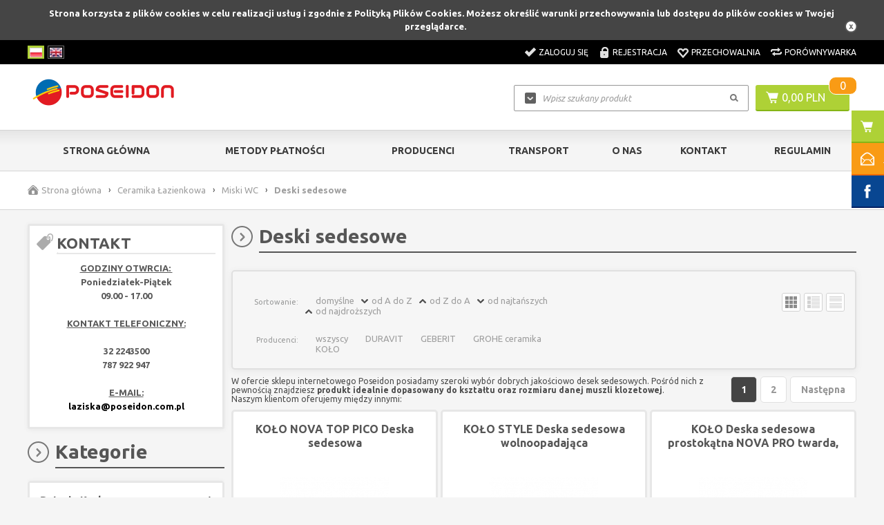

--- FILE ---
content_type: text/html; charset=utf-8
request_url: https://poseidon-laziska.pl/deski-sedesowe-c41
body_size: 18245
content:
<!DOCTYPE html>

<html lang="pl">
    
    
    <!-- HEAD -->
    
    <head> 
        
        <title>Wyposażenie łazienki, kuchni Sklep internetowy - Poseidon Łaziska</title> 
        
        
        
        <!-- META -->
        
        <link rel="icon" type="image/jpg" href="https://poseidon-laziska.pl/images/favicon/favicon.jpg" />
        
        <meta name="viewport" content="width=device-width, height=device-height, initial-scale=1">
        
        
        
        <meta http-equiv="Content-Type" content="text/html; charset=utf-8">
        <meta name="keywords" content="armatura sanitarna; armatura grzewcza; wyposażenie łazienki; wyposażenie kuchni; akcesoria łazienkowe; baterie łazienkowe, baterie kuchenne; brodziki; kabiny; wanny; syfony; ceramika łazienkowa; panele natryskowe; zlewozmywaki; kotły C.O.; klimatyzacja; pompy; zbiorniki; zawory; rury; regulatory; sterowniki; artykuły ogrodowe" />
        <meta name="description" content="U nas znajdziesz instalacje sanitarne oraz kluczowe elementy wyposażenia łazienki i kuchni. Zachęcamy do zapoznania się z ofertą sklepu internetowego Poseidon!" />
        <meta name="robots" content="index,follow" />
        <meta name="author" content="cStore - www.cstore.pl" />
        <meta name="theme-color" content="#000" />
        <link rel="canonical" href="https://poseidon-laziska.pl/deski-sedesowe-c41"><link rel="next" href="https://poseidon-laziska.pl/deski-sedesowe-c41p2">
        
        <meta property="og:url" content="https://poseidon-laziska.pl/deski-sedesowe-c41"><meta property="og:type" content="product"><meta property="og:title" content="Wyposażenie łazienki, kuchni Sklep internetowy"><meta property="og:description" content="U nas znajdziesz instalacje sanitarne oraz kluczowe elementy wyposażenia łazienki i kuchni. Zachęcamy do zapoznania się z ofertą sklepu internetowego Poseidon!"><meta property="og:image" content="">
        
        
        <!-- /META -->
        
        <!-- * -->
        
        <link rel="search" type="application/opensearchdescription+xml" href="/opensearch.php" title="Poseidon Łaziska" />
        
        <!-- /* -->
        
        <!-- CSS -->
        
        <link href='//fonts.googleapis.com/css?family=Ubuntu:300,400,500,700,300italic,400italic,500italic,700italic&amp;subset=latin,latin-ext' rel='stylesheet' type='text/css'>
        <link rel="stylesheet" href="https://poseidon-laziska.pl/themes/default_new/css/style.css" type="text/css" media="all" />
        <link rel="stylesheet" href="https://poseidon-laziska.pl/themes/default_new/css/print.css" type="text/css" media="print" />
        <link rel="stylesheet" href="https://poseidon-laziska.pl/themes/default_new/css/lang/style.css" type="text/css" />
        <link rel="stylesheet" href="https://poseidon-laziska.pl/themes/default_new/css/autocomplete.css" type="text/css" media="screen" />
        
        
        
        <!-- /CSS -->
        
        
        
        <script type="text/javascript" src="https://poseidon-laziska.pl/themes/default_new/js/jquery-2.1.3.min.js"></script>
        
        <script type="text/javascript" src="https://poseidon-laziska.pl/themes/default_new/js/autocomplete.js"></script>
        
        <script type="text/javascript">
            var theme = 'https://poseidon-laziska.pl/themes/default_new';
            var base_url = 'https://poseidon-laziska.pl/';
            var base_url_ssl = 'https://poseidon-laziska.pl/';
            var is_ssl = '';
        </script>
        
        
        
        
        <script type="text/javascript" src="https://poseidon-laziska.pl/themes/default_new/js/nyroModal.js"></script>
        <script type="text/javascript" src="https://poseidon-laziska.pl/themes/default_new/js/fancybox/jquery.fancybox-1.3.4.js"></script>
        <link rel="stylesheet" href="https://poseidon-laziska.pl/themes/default_new/js/fancybox/jquery.fancybox-1.3.4.css" type="text/css" media="screen" />

        
        
        <script type="text/javascript" src="https://poseidon-laziska.pl/themes/default_new/js/jquery.validate.js"></script>
        <script type="text/javascript" src="https://poseidon-laziska.pl/themes/default_new/js/cookie.js"></script>
        
        
        
        <script type="text/javascript" src="https://poseidon-laziska.pl/themes/default_new/js/cstore.legacy.js"></script>
        <script type="text/javascript" src="https://poseidon-laziska.pl/themes/js/jquery-func.js"></script>
        <script type="text/javascript" src="https://poseidon-laziska.pl/themes/default_new/js/functions.js"></script>
        
        
        
        <script type="text/javascript" src="https://poseidon-laziska.pl/themes/default_new/js/jquery-ui-1.8.16.custom.min.js"></script>
        <script type="text/javascript" src="https://poseidon-laziska.pl/themes/default_new/js/ui.selectmenu.js"></script>
        <script type="text/javascript" src="https://poseidon-laziska.pl/themes/default_new/js/jquery.multiselect.min.js"></script>
        
        
        
        <script type="text/javascript" src="https://poseidon-laziska.pl/themes/default_new/js/jquery.cycle.all.js"></script>
        <script type="text/javascript" src="https://poseidon-laziska.pl/themes/default_new/js/jquery.jcarousel.min.js"></script>
        
        
        
        <script type="text/javascript" src="https://poseidon-laziska.pl/themes/default_new/js/cstore.custom.js"></script>
        
        
        
        <script type="text/javascript" src="https://poseidon-laziska.pl/themes/js/jquery.autocomplete.js"></script>

        
        
        <!-- /JS -->
        
        <meta name="google-site-verification" content="xBO6P8NZq3aCHGhuDFopZyp-Snk77j0yhd-CVRv2qGE" />
<meta name="google-site-verification" content="L2TzTLBln9b3fNgnI1gIOweBbBLzLEdFMlpHPPXp-kQ" />
<!-- Global site tag (gtag.js) - Google Analytics -->
<script async src="https://www.googletagmanager.com/gtag/js?id=UA-175557521-1"></script>
<script>
 window.dataLayer = window.dataLayer || [];
 function gtag(){dataLayer.push(arguments);}
 gtag('js', new Date());

 gtag('config', 'UA-175557521-1');
</script><style type="text/css">.pac-container{z-index:1500 !important}</style><script type="text/javascript" src="https://poseidon-laziska.pl/include/language.js.php"></script>  <link rel="alternate" href="rss-products-41" type="application/rss+xml" title=" Deski sedesowe">
  <link rel="alternate" href="rss-promotions-41" type="application/rss+xml" title=" Deski sedesowe">
        
        
        
        <script src="https://www.google.com/recaptcha/api.js?onload=initCRecaptcha&render=explicit" async defer></script>
<script type="text/javascript">
if($.isFunction($.prop) == false) {
    (function($) {
        $.fn.prop = function(e, val) {
            if(val == null)
                return this.attr(e);
            else
                return this.attr(e, val);
        }
    })(jQuery);
}
</script><script type="text/javascript" src="https://poseidon-laziska.pl/themes/js/sound.js"></script><script type="text/javascript" src="https://poseidon-laziska.pl/themes/js/cs_info.php"></script>
        
         
    <script>
                    dataLayer = [{
                      
            "visitorType" : "not logged",
        
                "categoryUrl": "https://poseidon-laziska.pl/deski-sedesowe-c41",
                "categoryId": "41",
                "categoryCountProducts": "24",
            
                    "categoryImage": "https://poseidon-laziska.pl/images/categories/ . 6a988385fcd1d6a5f58f78644814ed97.jpg",
                
                    "categoryParentCategory": "Miski WC",
                ecomm_prodid: [132, 120, 9288, 8387, 128, 9285, 9181, 13534, 9284, 133, 13536, 137, 11927, 9180, 11928, 11925, 9287, 15157, 15165, 14347, 12853, 8676, 11198, 12820, 13635, 13645, 13756, 13758, 13760, 13768, 13769, 15635, 8343, 16607, 15893, 17406, 15735, 16399, 16566, 15800, 15646, 15737, 17043, 8649, 13683, 16979, 15720, 11244, 16536, 16509, 16858, 17517, 17516, 17515, 17514, 17513, 17512, 17511, 17509, 17508, 17507], ecomm_pagetype: 'category', ecomm_category: 'Deski sedesowe',}];</script>
                    <!-- Google Tag Manager -->
                    <script>(function(w,d,s,l,i){w[l]=w[l]||[];w[l].push({'gtm.start':
                    new Date().getTime(),event:'gtm.js'});var f=d.getElementsByTagName(s)[0],
                    j=d.createElement(s),dl=l!='dataLayer'?'&l='+l:'';j.async=true;j.src=
                    '//www.googletagmanager.com/gtm.js?id='+i+dl;f.parentNode.insertBefore(j,f);
                    })(window,document,'script','dataLayer','GTM-TNJDFD9');</script>
                    <script> window.dataLayer = window.dataLayer || []; function gtag(){dataLayer.push(arguments);} gtag('js', new Date()); gtag('config', 'GTM-TNJDFD9'); </script>
                    <!-- End Google Tag Manager -->
    
            <script type="application/ld+json">
            {"@context": "http://schema.org","@type": "WebSite", "url": "https://poseidon-laziska.pl/", "potentialAction": { "@type": "SearchAction", "target": "https://poseidon-laziska.pl/?do_search=true&search_query={search_term_string}", "query-input": "required name=search_term_string"}}
            </script>
                <script type="application/ld+json">
                {
                 "@context": "http://schema.org",
                 "@type": "BreadcrumbList",
                 "itemListElement":
                 [
                     {
                         "@type": "ListItem",
                           "position": 0,
                           "item":
                           {
                            "@id": "https://poseidon-laziska.pl/",
                            "name": "Strona główna"
                            }
                     },
                    {
                       "@type": "ListItem",
                       "position": 1,
                       "item":
                       {
                        "@id": "https://poseidon-laziska.pl/ceramika-lazienkowa-c7",
                        "name": "Ceramika Łazienkowa"
                        }
                    },
                    {
                       "@type": "ListItem",
                       "position": 2,
                       "item":
                       {
                        "@id": "https://poseidon-laziska.pl/miski-wc-c33",
                        "name": "Miski WC"
                        }
                    },
                    {
                       "@type": "ListItem",
                       "position": 3,
                       "item":
                       {
                        "@id": "https://poseidon-laziska.pl/deski-sedesowe-c41",
                        "name": "Deski sedesowe"
                        }
                    }
                 ]
                 }
                 </script>
            </head>
    
    
    <!-- BODY -->
    
    <body id="div_id_product_list" class="cat_41 div_class_main_page">
    
        
       
        
        
        
        
        <div id="cookie_info">
            Strona korzysta z plików cookies w celu realizacji usług i zgodnie z Polityką Plików Cookies. Możesz określić warunki przechowywania lub dostępu do plików cookies w Twojej przeglądarce.
            <a href="#" class="close_cookie" onclick="closeCookieInfo()"></a>
        </div>
        
        
        
        <!-- BAR -->
        
        
        
        <div id="bar">
            <div class="wrapper">        
                <div class="logo">
                    <a href="https://poseidon-laziska.pl/">
                        <img src="/images/logo/logo-resize.jpg" alt="Poseidon Łaziska" />
                    </a>
                </div>
                
                
                <div class="cart">
                    <a href="https://poseidon-laziska.pl/shopcart" class="img"></a>
                    <a href="https://poseidon-laziska.pl/shopcart" class="quantity">0</a>
                </div>
                
                
                <div class="search">
                    <form method=GET action="https://poseidon-laziska.pl/index.php">
                        <input type="hidden" name="do_search" value="true" />
                        <input id="top_bar_search_input" type="text" name="search_query" value="" class="autocomplete text" autocomplete="on" placeholder="Wpisz szukany produkt" />
                        <input type="submit" value="Szukaj" class="submit" />
                    </form>
                </div>
                <!-- Systemowa wyszukiwarka (z autocomplete) -->
            </div>
        </div>
    
        
        
        <!-- /BAR -->
        
        
        <!-- TOP -->
        
        <div id="top" class="container">
            
            
            <div class="wrapper">
                
                <div id="t" class="clear">
                    
                    
                    <div id="languages"><!-- SZABLON BLOKU JĘZYKOWEGO -->

<ul class="flags">
      
    
    
        
    
    <li id="lang_1" class="lang_active">
        <a href="https://poseidon-laziska.pl:443/deski-sedesowe-c41">
            <img src="/images/languages/19b00c9c601054ff9414157243842427.jpg" alt="Polski" title="Polski" />
        </a>
    </li>  
    
    <li id="lang_2" class="">
        <a href="https://poseidon-laziska.pl:443/en/deski-sedesowe-c41">
            <img src="/images/languages/b6ec834f01f12970e283d61b0ee1f783.jpg" alt="English" title="English" />
        </a>
    </li>  
    
    
</ul>

</div>
                    
                        
                    
                    <div id="topLinks">
                        <ul class="links">
                            
                            
                            <li class="login"><a href="https://poseidon-laziska.pl/login" title="Zaloguj się">Zaloguj się</a></li>
                            <li class="register"><a href="https://poseidon-laziska.pl/registration" title="Rejestracja">Rejestracja</a></li>
                            
                            
                            
                            <li class="storage"><a href="https://poseidon-laziska.pl/storage" title="Przechowalnia">Przechowalnia</a></li>
                            <li class="compare"><a href="https://poseidon-laziska.pl/compare" title="Porównywarka">Porównywarka</a></li>
                        </ul>
                    </div>
                    
                    
                </div>
                
            </div>
            
            
        </div>
        
        <!-- /TOP -->
        
        
        <!-- HEADER -->
        
        <div id="header" class="container">
            
            
            <div class="wrapper">
                
                
                
                <div id="h" class="clear">
                    
                    <div id="logo">
                        <a href="https://poseidon-laziska.pl/" class="logo">
                            <img src="/images/logo/logo-resize.jpg" alt="" />
                            
                        </a>
                    </div>
                    
                    
                    
                    <div id="tCart">
                        <a href="https://poseidon-laziska.pl/shopcart" class="img"></a>
                        <a href="https://poseidon-laziska.pl/shopcart" class="value">0,00 PLN</a>
                        <a href="https://poseidon-laziska.pl/shopcart" class="quantity">0</a>
                    </div>
                    
                    
                    
                    
                    <a href="https://poseidon-laziska.pl/shopcart" class="cartBtn">Przejdź do koszyka</a>
                    
                    <!-- url: shopcart - odnośnik do podstrony systemowej "Koszyk" -->
                    
                    
                    <div id="search">
                        <form method=GET action="https://poseidon-laziska.pl/index.php">
                            <input type="hidden" name="do_search" value="true" />
                            <input type="text" name="search_query" value="" class="searchinput autocomplete text" autocomplete="on" placeholder="Wpisz szukany produkt" />
                            <input type="submit" value="" class="search_button submit" />
                        </form>
                    </div>
                    
                    
                </div>
                
                
            </div>
            
            
            
        </div>
        
         <!-- /HEADER -->
        
        
        
        <!-- MENU -->
        
        <div id="menu" class="container">
            
            
            <div class="wrapper">
                
                
                <div id="m" class="clear">
                    
                    <h2 class="switcher" rel="mainMenu">
                        <span>Menu</span>
                    </h2>
                    
                    <div id="mainMenu" class="rsp clear">
                        
                        <ul class="menu">
                            <li class="no-0 first"><a href="https://poseidon-laziska.pl/" title="Strona główna">Strona główna</a></li><li class="no-1 nth-child-2"><a href="https://poseidon-laziska.pl/contact" title="Metody Płatności">Metody Płatności</a></li><li class="no-2"><a href="https://poseidon-laziska.pl/manufacturers" title="Producenci">Producenci</a></li><li class="no-3 nth-child-2"><a href="https://poseidon-laziska.pl/transport-r50" title="Transport">Transport</a></li><li class="no-4"><a href="https://poseidon-laziska.pl/o-nas-r51" title="O nas">O nas</a></li><li class="no-5 nth-child-2"><a href="https://poseidon-laziska.pl/kontakt-r52" title="Kontakt">Kontakt</a></li><li class="no-6"><a href="https://poseidon-laziska.pl/regulamin-r49" title="Regulamin">Regulamin</a></li>
                        </ul>
                        
                        
                        
                    </div>
                    
                    <h2 class="switcher" rel="catMenu">
                        <span>Kategorie</span>
                    </h2>
                    
                    <div id="catMenu" class="rsp clear">
                        
                        <ul class="menu">
                            <li class="level1 item menu menu-0 first hasChildren nocurrent"><a href="https://poseidon-laziska.pl/baterie-kuchenne-c2"><span>Baterie Kuchenne</span></a></li><li class="level1 item menu menu-1 nth-child-2 nocurrent"><a href="https://poseidon-laziska.pl/gebo-rury-c191"><span>Gebo Rury</span></a></li><li class="level1 item menu menu-2 nocurrent"><a href="https://poseidon-laziska.pl/gebo-zlaczki-c192"><span>GEBO ZŁĄCZKI</span></a></li><li class="level1 item menu menu-3 nth-child-2 nocurrent"><a href="https://poseidon-laziska.pl/inteligentny-dom-c194"><span>Inteligentny dom</span></a></li><li class="level1 item menu menu-4 nocurrent"><a href="https://poseidon-laziska.pl/manometry-c190"><span>Manometry</span></a></li><li class="level1 item menu menu-5 nth-child-2 nocurrent"><a href="https://poseidon-laziska.pl/mlynki-do-odpadow-c195"><span>Młynki do odpadów</span></a></li><li class="level1 item menu menu-6 nocurrent"><a href="https://poseidon-laziska.pl/zawory-do-spluczki-wc-c196"><span>Zawory do spłuczki WC</span></a></li><li class="level1 item menu menu-7 nth-child-2 nocurrent"><a href="https://poseidon-laziska.pl/zestaw-montazowy-c193"><span>Zestaw Montażowy</span></a></li><li class="level1 item menu menu-8 nocurrent"><a href="https://poseidon-laziska.pl/zlaczki-czarne-c189"><span>Złączki czarne</span></a></li><li class="level1 item menu menu-9 nth-child-2 hasChildren nocurrent"><a href="https://poseidon-laziska.pl/baterie-lazienkowe-c1"><span>Baterie Łazienkowe</span></a></li><li class="level1 item menu menu-10 nocurrent"><a href="https://poseidon-laziska.pl/akcesoria-lazienkowe-c12"><span>Akcesoria Łazienkowe</span></a></li><li class="level1 item menu menu-11 nth-child-2 nocurrent"><a href="https://poseidon-laziska.pl/brodziki-c11"><span>Brodziki</span></a></li><li class="level1 item menu menu-12 hasChildren current"><a href="https://poseidon-laziska.pl/ceramika-lazienkowa-c7"><span>Ceramika Łazienkowa</span></a></li><li class="level1 item menu menu-13 nth-child-2 hasChildren nocurrent"><a href="https://poseidon-laziska.pl/grzejniki-c14"><span>Grzejniki</span></a></li><li class="level1 item menu menu-14 nocurrent"><a href="https://poseidon-laziska.pl/kabiny-c9"><span>Kabiny</span></a></li><li class="level1 item menu menu-15 nth-child-2 hasChildren nocurrent"><a href="https://poseidon-laziska.pl/ogrzewanie-podlogowe-c112"><span>Ogrzewanie podłogowe</span></a></li><li class="level1 item menu menu-16 nocurrent"><a href="https://poseidon-laziska.pl/regulatory-i-sterowniki-c118"><span>Regulatory i sterowniki</span></a></li><li class="level1 item menu menu-17 nth-child-2 nocurrent"><a href="https://poseidon-laziska.pl/meble-lazienkowe-c31"><span>Meble Łazienkowe</span></a></li><li class="level1 item menu menu-18 nocurrent"><a href="https://poseidon-laziska.pl/odwodnienia-liniowe-c48"><span>Odwodnienia Liniowe</span></a></li><li class="level1 item menu menu-19 nth-child-2 nocurrent"><a href="https://poseidon-laziska.pl/panele-natryskowe-c5"><span>Panele Natryskowe</span></a></li><li class="level1 item menu menu-20 hasChildren nocurrent"><a href="https://poseidon-laziska.pl/stelaze-podtynkowe-c13"><span>Stelaże Podtynkowe</span></a></li><li class="level1 item menu menu-21 nth-child-2 hasChildren nocurrent"><a href="https://poseidon-laziska.pl/syfony-c8"><span>Syfony</span></a></li><li class="level1 item menu menu-22 nocurrent"><a href="https://poseidon-laziska.pl/wanny-c10"><span>Wanny</span></a></li><li class="level1 item menu menu-23 nth-child-2 hasChildren nocurrent"><a href="https://poseidon-laziska.pl/zlewozmywaki-c6"><span>Zlewozmywaki</span></a></li><li class="level1 item menu menu-24 hasChildren nocurrent"><a href="https://poseidon-laziska.pl/kotly-co-i-akcesoria-c15"><span>Kotły C.O. i akcesoria</span></a></li><li class="level1 item menu menu-25 nth-child-2 nocurrent"><a href="https://poseidon-laziska.pl/nagrzewnice-c18"><span>Nagrzewnice</span></a></li><li class="level1 item menu menu-26 hasChildren nocurrent"><a href="https://poseidon-laziska.pl/podgrzewacze-wody-c43"><span>Podgrzewacze Wody</span></a></li><li class="level1 item menu menu-27 nth-child-2 hasChildren nocurrent"><a href="https://poseidon-laziska.pl/pompy-c42"><span>Pompy</span></a></li><li class="level1 item menu menu-28 nocurrent"><a href="https://poseidon-laziska.pl/rozdzielacze-i-szafki-co-c99"><span>Rozdzielacze i szafki C.O</span></a></li><li class="level1 item menu menu-29 nth-child-2 nocurrent"><a href="https://poseidon-laziska.pl/systemy-solarne-c17"><span>Systemy Solarne</span></a></li><li class="level1 item menu menu-30 nocurrent"><a href="https://poseidon-laziska.pl/zawory-filtry-weze-wodomierze-c95"><span>Zawory , Filtry , Węże, Wodomierze</span></a></li><li class="level1 item menu menu-31 nth-child-2 nocurrent"><a href="https://poseidon-laziska.pl/zlaczki-i-rury-pex-c173"><span>Złączki i rury pex</span></a></li><li class="level1 item menu menu-32 nocurrent"><a href="https://poseidon-laziska.pl/zlaczki-mosiezne-c166"><span>Złączki mosiężne</span></a></li><li class="level1 item menu menu-33 nth-child-2 nocurrent"><a href="https://poseidon-laziska.pl/odkurzacz-centralny-c131"><span>Odkurzacz centralny</span></a></li><li class="level1 item menu menu-34 nocurrent"><a href="https://poseidon-laziska.pl/reduktoryregulatory-cisnienia-c122"><span>Reduktory/regulatory ciśnienia</span></a></li><li class="level1 item menu menu-35 nth-child-2 nocurrent"><a href="https://poseidon-laziska.pl/uzdatnianie-wody-c145"><span>Uzdatnianie wody</span></a></li><li class="level1 item menu menu-36 nocurrent"><a href="https://poseidon-laziska.pl/kanalizacja-zewnetrzna-c116"><span>Kanalizacja zewnętrzna</span></a></li><li class="level1 item menu menu-37 nth-child-2 hasChildren nocurrent"><a href="https://poseidon-laziska.pl/akcesoria-ogrodowe-c120"><span>Akcesoria ogrodowe</span></a></li><li class="level1 item menu menu-38 nocurrent"><a href="https://poseidon-laziska.pl/kratki-sciekowe-punktowe-c135"><span>Kratki ściekowe, punktowe</span></a></li><li class="level1 item menu menu-39 nth-child-2 nocurrent"><a href="https://poseidon-laziska.pl/klimatyzacja-c126"><span>Klimatyzacja</span></a></li><li class="level1 item menu menu-40 nocurrent"><a href="https://poseidon-laziska.pl/wpusty-dachowe-c136"><span>Wpusty dachowe</span></a></li><li class="level1 item menu menu-41 nth-child-2 nocurrent"><a href="https://poseidon-laziska.pl/obudowy-przylaczy-gazowych-c133"><span>Obudowy przyłączy gazowych</span></a></li><li class="level1 item menu menu-42 hasChildren nocurrent"><a href="https://poseidon-laziska.pl/narzedzia-c138"><span>Narzędzia</span></a></li><li class="level1 item menu menu-43 nth-child-2 nocurrent"><a href="https://poseidon-laziska.pl/detektory-czadu-czujniki-gazu-ozonatory-c146"><span>Detektory czadu , czujniki gazu , ozonatory</span></a></li><li class="level1 item menu menu-44 nocurrent"><a href="https://poseidon-laziska.pl/paleniska-ogrodowe-c150"><span>Paleniska ogrodowe</span></a></li><li class="level1 item menu menu-45 nth-child-2 hasChildren nocurrent"><a href="https://poseidon-laziska.pl/wyprzedaze-c152"><span>Wyprzedaże</span></a></li><li class="level1 item menu menu-46 nocurrent"><a href="https://poseidon-laziska.pl/obejmy-naprawcze-c170"><span>Obejmy naprawcze</span></a></li><li class="level1 item menu menu-47 nth-child-2 hasChildren nocurrent"><a href="https://poseidon-laziska.pl/rekuperacja-wentylacja-c178"><span>REKUPERACJA - WENTYLACJA</span></a></li><li class="level1 item menu menu-48 nocurrent"><a href="https://poseidon-laziska.pl/biopreparaty-c185"><span>Biopreparaty</span></a></li><li class="level1 item menu menu-49 nth-child-2 nocurrent"><a href="https://poseidon-laziska.pl/chemia-budowlana-c165"><span>CHEMIA BUDOWLANA</span></a></li><li class="level1 item menu menu-50 nocurrent"><a href="https://poseidon-laziska.pl/separator-powietrza-c176"><span>Separator powietrza</span></a></li><li class="level1 item menu menu-51 nth-child-2 nocurrent"><a href="https://poseidon-laziska.pl/zmiekczacze-do-wody-c175"><span>Zmiękczacze do wody</span></a></li><li class="level1 item menu menu-52 nocurrent"><a href="https://poseidon-laziska.pl/pasty-uszczelniacze-c184"><span>PASTY , USZCZELNIACZE</span></a></li><li class="level1 item menu menu-53 nth-child-2 nocurrent"><a href="https://poseidon-laziska.pl/pompy-zatapialne-glebinowe-akcesoria-c186"><span>Pompy zatapialne - głębinowe + akcesoria</span></a></li><li class="level1 item menu menu-54 last nocurrent"><a href="https://poseidon-laziska.pl/systemy-kominowe-odprowadzenia-spakin-c187"><span>Systemy kominowe / odprowadzenia spakin</span></a></li>
                        </ul>
                        
                        
                        
                    </div>

                    

                    
                </div>
            </div>
        </div>
        
        <!-- /MENU -->
        
        
        
        <!-- SLIDER -->
        
        
        <!-- /SLIDER -->
        
        
        
        <!-- BREADCRUMBS -->
        
        
        <div id="breadcrumbs" class="container">
            <div class="wrapper">
                <div id="br" class="clear">
    
<ul>
        
    <li class="hp">
        <a href="https://poseidon-laziska.pl/" title="Poseidon Łaziska">Strona główna</a>
    </li>
        

        
    <li class="sep">&rsaquo;</li>
        
    
    <li class="no-0 first">
        <a href="https://poseidon-laziska.pl/ceramika-lazienkowa-c7" title="Ceramika Łazienkowa">Ceramika Łazienkowa</a>
    </li>
    
       
    
        
    
        
    <li class="sep">&rsaquo;</li>
        
    
    <li class="no-1 nth-child-2">
        <a href="https://poseidon-laziska.pl/miski-wc-c33" title="Miski WC">Miski WC</a>
    </li>
    
       
    
        
    
    <li class="sep">&rsaquo;</li>
    <li class="no-2 last">
        <span>Deski sedesowe</span>
    </li>
    

</ul>
    
</div>
            </div>
        </div>
        
        
         
        
        <!-- /BREADCRUMBS -->
        
        
        
        
        <!-- CONTENT -->
        
        
        <div id="content" class="clear">
            
            
            <div class="wrapper">
                
                
                <div id="mc" class="clear">
                    
                    <div id="ls">
                        

	
<div class="menuBox menuBox_Deafult">
    
    
    <h4 class="title"><span>KONTAKT</span></h4>
    
    
    <div class="in"><p style="text-align:center;"><strong><u>GODZINY OTWRCIA:&nbsp;</u></strong></p><p style="text-align:center"><strong>Poniedziałek-Piątek</strong><br /><strong>09.00 - 17.00</strong><br /><br /><b><u>KONTAKT TELEFONICZNY:</u></b><br />&nbsp;</p><p style="text-align:center"><strong>32 2243500</strong></p><p style="text-align:center"><strong>787 922 947</strong><br /><br /><b><u>E-MAIL:</u></b><br /><b><a href="mailto:laziska@poseidon.com.pl">laziska@poseidon.com.pl</a></b></p></div>
    
</div>
    

    
<div class="menuBox menuBox_Categories">
    <h4 class="title">
        <span>Kategorie</span>
    </h4>
    <div class="in"><!--<h2> CATEGORIES_LIST</h2>--> 	<ul class="menu"><li class="cat-id-2 no-0 first hasChildren "><a class="main-cat" href="https://poseidon-laziska.pl/baterie-kuchenne-c2"><span>Baterie Kuchenne</span></a></li><li class="cat-id-191 no-1 nth-child-2 "><a class="main-cat" href="https://poseidon-laziska.pl/gebo-rury-c191"><span>Gebo Rury</span></a></li><li class="cat-id-192 no-2 "><a class="main-cat" href="https://poseidon-laziska.pl/gebo-zlaczki-c192"><span>GEBO ZŁĄCZKI</span></a></li><li class="cat-id-194 no-3 nth-child-2 "><a class="main-cat" href="https://poseidon-laziska.pl/inteligentny-dom-c194"><span>Inteligentny dom</span></a></li><li class="cat-id-190 no-4 "><a class="main-cat" href="https://poseidon-laziska.pl/manometry-c190"><span>Manometry</span></a></li><li class="cat-id-195 no-5 nth-child-2 "><a class="main-cat" href="https://poseidon-laziska.pl/mlynki-do-odpadow-c195"><span>Młynki do odpadów</span></a></li><li class="cat-id-196 no-6 "><a class="main-cat" href="https://poseidon-laziska.pl/zawory-do-spluczki-wc-c196"><span>Zawory do spłuczki WC</span></a></li><li class="cat-id-193 no-7 nth-child-2 "><a class="main-cat" href="https://poseidon-laziska.pl/zestaw-montazowy-c193"><span>Zestaw Montażowy</span></a></li><li class="cat-id-189 no-8 "><a class="main-cat" href="https://poseidon-laziska.pl/zlaczki-czarne-c189"><span>Złączki czarne</span></a></li><li class="cat-id-1 no-9 nth-child-2 hasChildren "><a class="main-cat" href="https://poseidon-laziska.pl/baterie-lazienkowe-c1"><span>Baterie Łazienkowe</span></a></li><li class="cat-id-12 no-10 "><a class="main-cat" href="https://poseidon-laziska.pl/akcesoria-lazienkowe-c12"><span>Akcesoria Łazienkowe</span></a></li><li class="cat-id-11 no-11 nth-child-2 "><a class="main-cat" href="https://poseidon-laziska.pl/brodziki-c11"><span>Brodziki</span></a></li><li class="cat-id-7 no-12 hasChildren current "><a class="main-cat current" href="https://poseidon-laziska.pl/ceramika-lazienkowa-c7"><span>Ceramika Łazienkowa</span></a><ul><li class="cat-id-34 no-0 first "><a href="https://poseidon-laziska.pl/bidety-c34">Bidety</a></li><li class="cat-id-33 no-1 nth-child-2 hasChildren current "><a class="current" href="https://poseidon-laziska.pl/miski-wc-c33">Miski WC</a><ul><li class="cat-id-96 no-0 first "><a href="https://poseidon-laziska.pl/miski-c96">Miski</a></li><li class="cat-id-41 no-1 nth-child-2 last current current-final "><a class="current" href="https://poseidon-laziska.pl/deski-sedesowe-c41">Deski sedesowe</a></li></ul></li><li class="cat-id-37 no-2 "><a href="https://poseidon-laziska.pl/pisuary-c37">Pisuary</a></li><li class="cat-id-137 no-3 nth-child-2 "><a href="https://poseidon-laziska.pl/pokrywy-do-bidetow-c137">Pokrywy do bidetów</a></li><li class="cat-id-38 no-4 "><a href="https://poseidon-laziska.pl/postumenty-c38">Postumenty</a></li><li class="cat-id-39 no-5 nth-child-2 "><a href="https://poseidon-laziska.pl/polpostumenty-c39">Półpostumenty</a></li><li class="cat-id-32 no-6 "><a href="https://poseidon-laziska.pl/umywalki-c32">Umywalki</a></li><li class="cat-id-102 no-7 nth-child-2 last "><a href="https://poseidon-laziska.pl/zbiorniki-do-kompaktow-wc-c102">Zbiorniki do kompaktów wc</a></li></ul></li><li class="cat-id-14 no-13 nth-child-2 hasChildren "><a class="main-cat" href="https://poseidon-laziska.pl/grzejniki-c14"><span>Grzejniki</span></a></li><li class="cat-id-9 no-14 "><a class="main-cat" href="https://poseidon-laziska.pl/kabiny-c9"><span>Kabiny</span></a></li><li class="cat-id-112 no-15 nth-child-2 hasChildren "><a class="main-cat" href="https://poseidon-laziska.pl/ogrzewanie-podlogowe-c112"><span>Ogrzewanie podłogowe</span></a></li><li class="cat-id-118 no-16 "><a class="main-cat" href="https://poseidon-laziska.pl/regulatory-i-sterowniki-c118"><span>Regulatory i sterowniki</span></a></li><li class="cat-id-31 no-17 nth-child-2 "><a class="main-cat" href="https://poseidon-laziska.pl/meble-lazienkowe-c31"><span>Meble Łazienkowe</span></a></li><li class="cat-id-48 no-18 "><a class="main-cat" href="https://poseidon-laziska.pl/odwodnienia-liniowe-c48"><span>Odwodnienia Liniowe</span></a></li><li class="cat-id-5 no-19 nth-child-2 "><a class="main-cat" href="https://poseidon-laziska.pl/panele-natryskowe-c5"><span>Panele Natryskowe</span></a></li><li class="cat-id-13 no-20 hasChildren "><a class="main-cat" href="https://poseidon-laziska.pl/stelaze-podtynkowe-c13"><span>Stelaże Podtynkowe</span></a></li><li class="cat-id-8 no-21 nth-child-2 hasChildren "><a class="main-cat" href="https://poseidon-laziska.pl/syfony-c8"><span>Syfony</span></a></li><li class="cat-id-10 no-22 "><a class="main-cat" href="https://poseidon-laziska.pl/wanny-c10"><span>Wanny</span></a></li><li class="cat-id-6 no-23 nth-child-2 hasChildren "><a class="main-cat" href="https://poseidon-laziska.pl/zlewozmywaki-c6"><span>Zlewozmywaki</span></a></li><li class="cat-id-15 no-24 hasChildren "><a class="main-cat" href="https://poseidon-laziska.pl/kotly-co-i-akcesoria-c15"><span>Kotły C.O. i akcesoria</span></a></li><li class="cat-id-18 no-25 nth-child-2 "><a class="main-cat" href="https://poseidon-laziska.pl/nagrzewnice-c18"><span>Nagrzewnice</span></a></li><li class="cat-id-43 no-26 hasChildren "><a class="main-cat" href="https://poseidon-laziska.pl/podgrzewacze-wody-c43"><span>Podgrzewacze Wody</span></a></li><li class="cat-id-42 no-27 nth-child-2 hasChildren "><a class="main-cat" href="https://poseidon-laziska.pl/pompy-c42"><span>Pompy</span></a></li><li class="cat-id-99 no-28 "><a class="main-cat" href="https://poseidon-laziska.pl/rozdzielacze-i-szafki-co-c99"><span>Rozdzielacze i szafki C.O</span></a></li><li class="cat-id-17 no-29 nth-child-2 "><a class="main-cat" href="https://poseidon-laziska.pl/systemy-solarne-c17"><span>Systemy Solarne</span></a></li><li class="cat-id-95 no-30 "><a class="main-cat" href="https://poseidon-laziska.pl/zawory-filtry-weze-wodomierze-c95"><span>Zawory , Filtry , Węże, Wodomierze</span></a></li><li class="cat-id-173 no-31 nth-child-2 "><a class="main-cat" href="https://poseidon-laziska.pl/zlaczki-i-rury-pex-c173"><span>Złączki i rury pex</span></a></li><li class="cat-id-166 no-32 "><a class="main-cat" href="https://poseidon-laziska.pl/zlaczki-mosiezne-c166"><span>Złączki mosiężne</span></a></li><li class="cat-id-131 no-33 nth-child-2 "><a class="main-cat" href="https://poseidon-laziska.pl/odkurzacz-centralny-c131"><span>Odkurzacz centralny</span></a></li><li class="cat-id-122 no-34 "><a class="main-cat" href="https://poseidon-laziska.pl/reduktoryregulatory-cisnienia-c122"><span>Reduktory/regulatory ciśnienia</span></a></li><li class="cat-id-145 no-35 nth-child-2 "><a class="main-cat" href="https://poseidon-laziska.pl/uzdatnianie-wody-c145"><span>Uzdatnianie wody</span></a></li><li class="cat-id-116 no-36 "><a class="main-cat" href="https://poseidon-laziska.pl/kanalizacja-zewnetrzna-c116"><span>Kanalizacja zewnętrzna</span></a></li><li class="cat-id-120 no-37 nth-child-2 hasChildren "><a class="main-cat" href="https://poseidon-laziska.pl/akcesoria-ogrodowe-c120"><span>Akcesoria ogrodowe</span></a></li><li class="cat-id-135 no-38 "><a class="main-cat" href="https://poseidon-laziska.pl/kratki-sciekowe-punktowe-c135"><span>Kratki ściekowe, punktowe</span></a></li><li class="cat-id-126 no-39 nth-child-2 "><a class="main-cat" href="https://poseidon-laziska.pl/klimatyzacja-c126"><span>Klimatyzacja</span></a></li><li class="cat-id-136 no-40 "><a class="main-cat" href="https://poseidon-laziska.pl/wpusty-dachowe-c136"><span>Wpusty dachowe</span></a></li><li class="cat-id-133 no-41 nth-child-2 "><a class="main-cat" href="https://poseidon-laziska.pl/obudowy-przylaczy-gazowych-c133"><span>Obudowy przyłączy gazowych</span></a></li><li class="cat-id-138 no-42 hasChildren "><a class="main-cat" href="https://poseidon-laziska.pl/narzedzia-c138"><span>Narzędzia</span></a></li><li class="cat-id-146 no-43 nth-child-2 "><a class="main-cat" href="https://poseidon-laziska.pl/detektory-czadu-czujniki-gazu-ozonatory-c146"><span>Detektory czadu , czujniki gazu , ozonatory</span></a></li><li class="cat-id-150 no-44 "><a class="main-cat" href="https://poseidon-laziska.pl/paleniska-ogrodowe-c150"><span>Paleniska ogrodowe</span></a></li><li class="cat-id-152 no-45 nth-child-2 hasChildren "><a class="main-cat" href="https://poseidon-laziska.pl/wyprzedaze-c152"><span>Wyprzedaże</span></a></li><li class="cat-id-170 no-46 "><a class="main-cat" href="https://poseidon-laziska.pl/obejmy-naprawcze-c170"><span>Obejmy naprawcze</span></a></li><li class="cat-id-178 no-47 nth-child-2 hasChildren "><a class="main-cat" href="https://poseidon-laziska.pl/rekuperacja-wentylacja-c178"><span>REKUPERACJA - WENTYLACJA</span></a></li><li class="cat-id-185 no-48 "><a class="main-cat" href="https://poseidon-laziska.pl/biopreparaty-c185"><span>Biopreparaty</span></a></li><li class="cat-id-165 no-49 nth-child-2 "><a class="main-cat" href="https://poseidon-laziska.pl/chemia-budowlana-c165"><span>CHEMIA BUDOWLANA</span></a></li><li class="cat-id-176 no-50 "><a class="main-cat" href="https://poseidon-laziska.pl/separator-powietrza-c176"><span>Separator powietrza</span></a></li><li class="cat-id-175 no-51 nth-child-2 "><a class="main-cat" href="https://poseidon-laziska.pl/zmiekczacze-do-wody-c175"><span>Zmiękczacze do wody</span></a></li><li class="cat-id-184 no-52 "><a class="main-cat" href="https://poseidon-laziska.pl/pasty-uszczelniacze-c184"><span>PASTY , USZCZELNIACZE</span></a></li><li class="cat-id-186 no-53 nth-child-2 "><a class="main-cat" href="https://poseidon-laziska.pl/pompy-zatapialne-glebinowe-akcesoria-c186"><span>Pompy zatapialne - głębinowe + akcesoria</span></a></li><li class="cat-id-187 no-54 last "><a class="main-cat" href="https://poseidon-laziska.pl/systemy-kominowe-odprowadzenia-spakin-c187"><span>Systemy kominowe / odprowadzenia spakin</span></a></li>	</ul>				<a href="/index.php?podkat=41&zmien_typ=2" class="change change_Manufactures" >				<span>Pokazuj wg producentów</span>			</a>			<!-- <h2> CATEGORIES_LIST</h2> --></div>
</div>

	
<div class="menuBox menuBox_Deafult">
    
    
    <h4 class="title"><span>Blog</span></h4>
    
    
    <div class="in"><div>        <ul class="list-unstyled">            </ul></div></div>
    
</div>
    

	
<div class="menuBox menuBox_Recenzje">
      
    
    <h4 class="title"><span>Recenzje</span></h4>
    
    
    <div class="in">    <ul class="opinions">                <li class="no-0 last first">                <div class="image">                        <a href="https://poseidon-laziska.pl/heiztechnikht-daspell-greenline-12-kw-kociol-peletowy-5-klasy-p12853" class="tc">                <img alt="HeiztechnikHT DasPell GreenLine 12 kW kocioł peletowy 5 klasy" title="HeiztechnikHT DasPell GreenLine 12 kW kocioł peletowy 5 klasy" src="https://poseidon-laziska.pl/images/mini/4c9c0349b476e7247844e6b75780ebc7.jpg" >            </a>                                </div>                <div class="name">            <a href="https://poseidon-laziska.pl/heiztechnikht-daspell-greenline-12-kw-kociol-peletowy-5-klasy-p12853" title="HeiztechnikHT DasPell GreenLine 12 kW kocioł peletowy 5 klasy">HeiztechnikHT DasPell GreenLine 12 kW kocioł peletowy 5 klasy</a>        </div>                <div class="rat"><img src="https://poseidon-laziska.pl/themes/default_new/img/ico/star_full.png" alt="ocena" style="vertical-align: middle;border:0px">    <img src="https://poseidon-laziska.pl/themes/default_new/img/ico/star_full.png" alt="ocena" style="vertical-align: middle;border:0px">    <img src="https://poseidon-laziska.pl/themes/default_new/img/ico/star_full.png" alt="ocena" style="vertical-align: middle;border:0px">    <img src="https://poseidon-laziska.pl/themes/default_new/img/ico/star_full.png" alt="ocena" style="vertical-align: middle;border:0px">    <img src="https://poseidon-laziska.pl/themes/default_new/img/ico/star_full.png" alt="ocena" style="vertical-align: middle;border:0px"> <span>[10/10]</span></div>            </li></ul></div>
    
</div>
    

	
<div class="menuBox menuBox_Bestsellers">
       
    
    <h4 class="title"><span>Bestsellers</span></h4>
    
    
    <div class="in">    <ul class="boxcarousel">                <li class="no-0 first ">                    <div class="name">            <a href="https://poseidon-laziska.pl/flamco-airfix-e-zbiornik-przeponowy-12-l-do-cwu-p8676" title="FLAMCO Airfix E zbiornik przeponowy 12 l do c.w.u">FLAMCO Airfix E zbiornik przeponowy 12 l do c.w.u</a>        </div>                   <div class="image">                        <a href="https://poseidon-laziska.pl/flamco-airfix-e-zbiornik-przeponowy-12-l-do-cwu-p8676" title="FLAMCO Airfix E zbiornik przeponowy 12 l do c.w.u" class="tc">                <img src="https://poseidon-laziska.pl/images/mini/6eaaf5c41ea82a40b4e07ef5123bc66f.jpg" alt="FLAMCO Airfix E zbiornik przeponowy 12 l do c.w.u" />            </a>                                </div>                            <div class="prices">                                        <span class="old">213,00 PLN</span>                <span class="value">189,00 PLN</span>                    </div>                            </li>                            <li class="no-1 nth-child-2 ">                    <div class="name">            <a href="https://poseidon-laziska.pl/terma-technologie-zig-zag-835x500-z8-grzejnik-lazienkowy-kolor-bialy-9016-p11198" title="TERMA TECHNOLOGIE Zig Zag 835x500 Z8 GRZEJNIK ŁAZIENKOWY KOLOR BIAŁY 9016">TERMA TECHNOLOGIE Zig Zag 835x500 Z8 GRZEJNIK ŁAZIENKOWY KOLOR BIAŁY 9016</a>        </div>                   <div class="image">                        <a href="https://poseidon-laziska.pl/terma-technologie-zig-zag-835x500-z8-grzejnik-lazienkowy-kolor-bialy-9016-p11198" title="TERMA TECHNOLOGIE Zig Zag 835x500 Z8 GRZEJNIK ŁAZIENKOWY KOLOR BIAŁY 9016" class="tc">                <img src="https://poseidon-laziska.pl/images/mini/ce2a23673f710221610af7369d12d13c.jpg" alt="TERMA TECHNOLOGIE Zig Zag 835x500 Z8 GRZEJNIK ŁAZIENKOWY KOLOR BIAŁY 9016" />            </a>                                </div>                            <div class="prices">                                        <span class="old">1 569,48 PLN</span>                <span class="value">799,00 PLN</span>                    </div>                            </li>                            <li class="no-2 ">                    <div class="name">            <a href="https://poseidon-laziska.pl/afriso-silownik-elektryczny-3-punktowy-230-v-ac-arm-343-proclick-nowy-model-p12820" title="AFRISO SIŁOWNIK ELEKTRYCZNY 3-PUNKTOWY 230 V AC, ARM 343,  ProClick (NOWY MODEL)">AFRISO SIŁOWNIK ELEKTRYCZNY 3-PUNKTOWY 230 V AC, ARM 343,  ProClick (NOWY MODEL)</a>        </div>                   <div class="image">                        <a href="https://poseidon-laziska.pl/afriso-silownik-elektryczny-3-punktowy-230-v-ac-arm-343-proclick-nowy-model-p12820" title="AFRISO SIŁOWNIK ELEKTRYCZNY 3-PUNKTOWY 230 V AC, ARM 343,  ProClick (NOWY MODEL)" class="tc">                <img src="https://poseidon-laziska.pl/images/mini/fa53f2e3c35ff3a782c68e11d2a215ef.jpg" alt="AFRISO SIŁOWNIK ELEKTRYCZNY 3-PUNKTOWY 230 V AC, ARM 343,  ProClick (NOWY MODEL)" />            </a>                                </div>                            <div class="prices">                                        <span class="old">523,50 PLN</span>                <span class="value">389,00 PLN</span>                    </div>                            </li>                            <li class="no-3 nth-child-2 ">                    <div class="name">            <a href="https://poseidon-laziska.pl/tech-c-8rb-bezprzewodowy-czujnik-pokojowy-rejestracja-bialy-p13635" title="TECH C-8RB Bezprzewodowy czujnik pokojowy – rejestracja (biały)">TECH C-8RB Bezprzewodowy czujnik pokojowy – rejestracja (biały)</a>        </div>                   <div class="image">                        <a href="https://poseidon-laziska.pl/tech-c-8rb-bezprzewodowy-czujnik-pokojowy-rejestracja-bialy-p13635" title="TECH C-8RB Bezprzewodowy czujnik pokojowy – rejestracja (biały)" class="tc">                <img src="https://poseidon-laziska.pl/images/mini/c14666c970b45631249bbe4332f778c8.jpg" alt="TECH C-8RB Bezprzewodowy czujnik pokojowy – rejestracja (biały)" />            </a>                                </div>                            <div class="prices">                                        <span class="old">126,60 PLN</span>                <span class="value">111,00 PLN</span>                    </div>                            </li>                            <li class="no-4 ">                    <div class="name">            <a href="https://poseidon-laziska.pl/tech-st-295-v3-przewodowy-regulator-pokojowy-dwustanowy-p13645" title="TECH ST-295 v3 Przewodowy regulator pokojowy dwustanowy">TECH ST-295 v3 Przewodowy regulator pokojowy dwustanowy</a>        </div>                   <div class="image">                        <a href="https://poseidon-laziska.pl/tech-st-295-v3-przewodowy-regulator-pokojowy-dwustanowy-p13645" title="TECH ST-295 v3 Przewodowy regulator pokojowy dwustanowy" class="tc">                <img src="https://poseidon-laziska.pl/images/mini/9c5a093ad6fc85a48d55d52c8ac915d0.jpg" alt="TECH ST-295 v3 Przewodowy regulator pokojowy dwustanowy" />            </a>                                </div>                            <div class="prices">                                        <span class="old">200,59 PLN</span>                <span class="value">179,00 PLN</span>                    </div>                            </li>                            <li class="no-5 nth-child-2 ">                    <div class="name">            <a href="https://poseidon-laziska.pl/varioterm-zawor-grzejnikowy-twins-lewy-ciemny-grafit-zlaczki-na-pex-p13756" title="VARIOTERM Zawór grzejnikowy Twins LEWY CIEMNY GRAFIT + złączki na PEX">VARIOTERM Zawór grzejnikowy Twins LEWY CIEMNY GRAFIT + złączki na PEX</a>        </div>                   <div class="image">                        <a href="https://poseidon-laziska.pl/varioterm-zawor-grzejnikowy-twins-lewy-ciemny-grafit-zlaczki-na-pex-p13756" title="VARIOTERM Zawór grzejnikowy Twins LEWY CIEMNY GRAFIT + złączki na PEX" class="tc">                <img src="https://poseidon-laziska.pl/images/mini/432a9895223148bbb2c9eece0fb4e075.jpg" alt="VARIOTERM Zawór grzejnikowy Twins LEWY CIEMNY GRAFIT + złączki na PEX" />            </a>                                </div>                            <div class="prices">                                        <span class="old">391,00 PLN</span>                <span class="value">270,00 PLN</span>                    </div>                            </li>                            <li class="no-6 ">                    <div class="name">            <a href="https://poseidon-laziska.pl/varioterm-zawor-grzejnikowy-twins-prawy-grafit-zlaczki-na-pex-p13758" title="VARIOTERM Zawór grzejnikowy Twins PRAWY GRAFIT + złączki na PEX">VARIOTERM Zawór grzejnikowy Twins PRAWY GRAFIT + złączki na PEX</a>        </div>                   <div class="image">                        <a href="https://poseidon-laziska.pl/varioterm-zawor-grzejnikowy-twins-prawy-grafit-zlaczki-na-pex-p13758" title="VARIOTERM Zawór grzejnikowy Twins PRAWY GRAFIT + złączki na PEX" class="tc">                <img src="https://poseidon-laziska.pl/images/mini/f6556b0bad3561cc4086a6d22aac41fb.jpg" alt="VARIOTERM Zawór grzejnikowy Twins PRAWY GRAFIT + złączki na PEX" />            </a>                                </div>                            <div class="prices">                                        <span class="old">391,00 PLN</span>                <span class="value">270,00 PLN</span>                    </div>                            </li>                            <li class="no-7 nth-child-2 ">                    <div class="name">            <a href="https://poseidon-laziska.pl/varioterm-zawor-grzejnikowy-twins-lewy-czarny-mat-zlaczki-na-pex-p13760" title="VARIOTERM Zawór grzejnikowy Twins LEWY CZARNY MAT + złączki na PEX">VARIOTERM Zawór grzejnikowy Twins LEWY CZARNY MAT + złączki na PEX</a>        </div>                   <div class="image">                        <a href="https://poseidon-laziska.pl/varioterm-zawor-grzejnikowy-twins-lewy-czarny-mat-zlaczki-na-pex-p13760" title="VARIOTERM Zawór grzejnikowy Twins LEWY CZARNY MAT + złączki na PEX" class="tc">                <img src="https://poseidon-laziska.pl/images/mini/fae0000cac17c549ca27a8e95a06102a.jpg" alt="VARIOTERM Zawór grzejnikowy Twins LEWY CZARNY MAT + złączki na PEX" />            </a>                                </div>                            <div class="prices">                                        <span class="old">391,00 PLN</span>                <span class="value">270,00 PLN</span>                    </div>                            </li>                            <li class="no-8 ">                    <div class="name">            <a href="https://poseidon-laziska.pl/grundfos-pompa-hydroforowa-jp-4-47-s-bbvp-p13768" title="GRUNDFOS pompa hydroforowa JP 4-47 S-BBVP">GRUNDFOS pompa hydroforowa JP 4-47 S-BBVP</a>        </div>                   <div class="image">                        <a href="https://poseidon-laziska.pl/grundfos-pompa-hydroforowa-jp-4-47-s-bbvp-p13768" title="GRUNDFOS pompa hydroforowa JP 4-47 S-BBVP" class="tc">                <img src="https://poseidon-laziska.pl/images/mini/f4d47d4d713c650daf40412c6a3143a5.jpg" alt="GRUNDFOS pompa hydroforowa JP 4-47 S-BBVP" />            </a>                                </div>                            <div class="prices">                                        <span class="old">1 712,20 PLN</span>                <span class="value">1 050,00 PLN</span>                    </div>                            </li>                            <li class="no-9 nth-child-2 last ">                    <div class="name">            <a href="https://poseidon-laziska.pl/grundfos-pompa-hydroforowa-jp-5-48-s-bbvp-p13769" title="GRUNDFOS pompa hydroforowa JP 5-48 S-BBVP">GRUNDFOS pompa hydroforowa JP 5-48 S-BBVP</a>        </div>                   <div class="image">                        <a href="https://poseidon-laziska.pl/grundfos-pompa-hydroforowa-jp-5-48-s-bbvp-p13769" title="GRUNDFOS pompa hydroforowa JP 5-48 S-BBVP" class="tc">                <img src="https://poseidon-laziska.pl/images/mini/32da1f3414f79c82d8487947abdd05a4.jpg" alt="GRUNDFOS pompa hydroforowa JP 5-48 S-BBVP" />            </a>                                </div>                            <div class="prices">                                        <span class="old">1 712,20 PLN</span>                <span class="value">1 150,00 PLN</span>                    </div>                            </li>                    </ul>    </div>
    
    <div class="more"><a href="https://poseidon-laziska.pl/bestsellers">zobacz wszystkie</a></div>
    
</div>
    


<div class="menuBox menuBox_Producenci">
    
    
    <h4 class="title"><span>Producenci</span></h4>
    
    
    <div class="in"><form name="forma_producent" action="https://poseidon-laziska.pl/" onsubmit="location.href=document.forma_producent.producent.value; return false;"><!-- SZABLON BLOKU - MENUBOX PRODUCENCI --><select name="producent" class="select_manufacturer  form-control"><option value="https://poseidon-laziska.pl/manufacturers">wybierz</option><option value="https://poseidon-laziska.pl/aco-m16">ACO</option><option value="https://poseidon-laziska.pl/afriso-m57">AFRISO</option><option value="https://poseidon-laziska.pl/agam-m147">AGAM</option><option value="https://poseidon-laziska.pl/alcaplast-m132">ALCAPLAST</option><option value="https://poseidon-laziska.pl/alugrip-m131">ALUGRIP</option><option value="https://poseidon-laziska.pl/alveus-m110">ALVEUS</option><option value="https://poseidon-laziska.pl/arco-m140">ARCO</option><option value="https://poseidon-laziska.pl/ariston-m79">ARISTON</option><option value="https://poseidon-laziska.pl/atlantic-m36">ATLANTIC</option><option value="https://poseidon-laziska.pl/bio7-m138">BIO7</option><option value="https://poseidon-laziska.pl/blue-m52">BLUE</option><option value="https://poseidon-laziska.pl/bosch-m111">Bosch</option><option value="https://poseidon-laziska.pl/brak-m157">brak</option><option value="https://poseidon-laziska.pl/bwt-m127">BWT</option><option value="https://poseidon-laziska.pl/caleffi-m129">CALEFFI</option><option value="https://poseidon-laziska.pl/capricorn-m51">CAPRICORN</option><option value="https://poseidon-laziska.pl/carbosmar-m107">carbosmar</option><option value="https://poseidon-laziska.pl/ceresit-m116">CERESIT</option><option value="https://poseidon-laziska.pl/comap-m44">COMAP</option><option value="https://poseidon-laziska.pl/danfoss-m78">DANFOSS</option><option value="https://poseidon-laziska.pl/deante-m5">DEANTE</option><option value="https://poseidon-laziska.pl/duravit-m72">DURAVIT</option><option value="https://poseidon-laziska.pl/ecomess-m102">ECOMESS</option><option value="https://poseidon-laziska.pl/eko-jedrysek-m155">Eko Jędrysek</option><option value="https://poseidon-laziska.pl/engo-m159">ENGO</option><option value="https://poseidon-laziska.pl/enix-m22">ENIX</option><option value="https://poseidon-laziska.pl/enke-m82">ENKE</option><option value="https://poseidon-laziska.pl/euroheat-m41">EUROHEAT</option><option value="https://poseidon-laziska.pl/euroster-m46">EUROSTER</option><option value="https://poseidon-laziska.pl/famas-m100">FAMAS</option><option value="https://poseidon-laziska.pl/fernox-m143">FERNOX</option><option value="https://poseidon-laziska.pl/ferro-m3">FERRO</option><option value="https://poseidon-laziska.pl/ferroli-m20">FERROLI</option><option value="https://poseidon-laziska.pl/fireangel-m115">FireAngel</option><option value="https://poseidon-laziska.pl/flamco-m58">FLAMCO</option><option value="https://poseidon-laziska.pl/flowair-m87">FLOWAIR</option><option value="https://poseidon-laziska.pl/franke-m8">FRANKE</option><option value="https://poseidon-laziska.pl/franke-aquarotter-m112">FRANKE Aquarotter</option><option value="https://poseidon-laziska.pl/franke-kwc-m161">FRANKE KWC</option><option value="https://poseidon-laziska.pl/gadren-ferro-m80">GADREN FERRO</option><option value="https://poseidon-laziska.pl/galmet-m12">GALMET</option><option value="https://poseidon-laziska.pl/galmet-kotly-m126">GALMET KOTŁY</option><option value="https://poseidon-laziska.pl/geberit-m21">GEBERIT</option><option value="https://poseidon-laziska.pl/gebo-m117">GEBO</option><option value="https://poseidon-laziska.pl/giacomini-m145">giacomini</option><option value="https://poseidon-laziska.pl/gorgiel-m49">GORGIEL</option><option value="https://poseidon-laziska.pl/grohe-m1">GROHE</option><option value="https://poseidon-laziska.pl/grohe-ceramika-m118">GROHE ceramika</option><option value="https://poseidon-laziska.pl/grundfos-m18">GRUNDFOS</option><option value="https://poseidon-laziska.pl/hansgrohe-m4">HANSGROHE</option><option value="https://poseidon-laziska.pl/heatpex-m133">Heatpex</option><option value="https://poseidon-laziska.pl/heimeier-m69">HEIMEIER</option><option value="https://poseidon-laziska.pl/heiztechnik-m37">HEIZTECHNIK</option><option value="https://poseidon-laziska.pl/henkel-m136">HENKEL</option><option value="https://poseidon-laziska.pl/herz-m74">HERZ</option><option value="https://poseidon-laziska.pl/hewalex-m10">HEWALEX</option><option value="https://poseidon-laziska.pl/hl-m28">HL</option><option value="https://poseidon-laziska.pl/honeywell-m47">HONEYWELL</option><option value="https://poseidon-laziska.pl/hydroland-m141">hydroland</option><option value="https://poseidon-laziska.pl/ibo-m121">IBO</option><option value="https://poseidon-laziska.pl/instal-project-m48">INSTAL PROJECT</option><option value="https://poseidon-laziska.pl/instalproject-m105">INSTALPROJECT</option><option value="https://poseidon-laziska.pl/k-flex-m150">K-FLEX</option><option value="https://poseidon-laziska.pl/kaldewei-m63">KALDEWEI</option><option value="https://poseidon-laziska.pl/ken-m84">KEN</option><option value="https://poseidon-laziska.pl/kermi-m35">KERMI</option><option value="https://poseidon-laziska.pl/kessel-m17">KESSEL</option><option value="https://poseidon-laziska.pl/kk-pol-m15">KK-POL</option><option value="https://poseidon-laziska.pl/kludi-m2">KLUDI</option><option value="https://poseidon-laziska.pl/kohlman-m103">KOHLMAN</option><option value="https://poseidon-laziska.pl/kospel-m45">KOSPEL</option><option value="https://poseidon-laziska.pl/kolo-m13">KOŁO</option><option value="https://poseidon-laziska.pl/lfp-m104">LFP</option><option value="https://poseidon-laziska.pl/logo-tools-m125">LOGO-TOOLS</option><option value="https://poseidon-laziska.pl/makoinstal-m139">MAKOINSTAL</option><option value="https://poseidon-laziska.pl/mcalpine-m25">McALPINE</option><option value="https://poseidon-laziska.pl/meibes-m94">MEIBES</option><option value="https://poseidon-laziska.pl/milwaukee-m148">MILWAUKEE</option><option value="https://poseidon-laziska.pl/ogniwo-m62">OGNIWO</option><option value="https://poseidon-laziska.pl/paco-flex-m160">PACO FLEX</option><option value="https://poseidon-laziska.pl/pyramis-m9">PYRAMIS</option><option value="https://poseidon-laziska.pl/radaway-m96">RADAWAY</option><option value="https://poseidon-laziska.pl/ravak-m56">RAVAK</option><option value="https://poseidon-laziska.pl/rawiplast-m30">RAWIPLAST</option><option value="https://poseidon-laziska.pl/reflex-m128">REFLEX</option><option value="https://poseidon-laziska.pl/ridgid-m101">RIDGID</option><option value="https://poseidon-laziska.pl/roca-m164">ROCA</option><option value="https://poseidon-laziska.pl/rothenberger-m91">ROTHENBERGER</option><option value="https://poseidon-laziska.pl/salus-m67">SALUS</option><option value="https://poseidon-laziska.pl/saunier-duval-m19">SAUNIER DUVAL</option><option value="https://poseidon-laziska.pl/schell-m26">SCHELL</option><option value="https://poseidon-laziska.pl/schlosser-m86">SCHLOSSER</option><option value="https://poseidon-laziska.pl/secespol-m83">SECESPOL</option><option value="https://poseidon-laziska.pl/sfa-m38">SFA</option><option value="https://poseidon-laziska.pl/spiroflex-m144">SPIROFLEX</option><option value="https://poseidon-laziska.pl/stalco-garden-m163">STALCO GARDEN</option><option value="https://poseidon-laziska.pl/stalco-narzedzia-m165">STALCO NARZĘDZIA</option><option value="https://poseidon-laziska.pl/stalmark-m99">STALMARK</option><option value="https://poseidon-laziska.pl/stella-m65">STELLA</option><option value="https://poseidon-laziska.pl/syr-m146">SYR</option><option value="https://poseidon-laziska.pl/tacanova-m98">TACANOVA</option><option value="https://poseidon-laziska.pl/tech-m75">TECH</option><option value="https://poseidon-laziska.pl/tech-sinum-m162">TECH SINUM</option><option value="https://poseidon-laziska.pl/tech-pol-m114">TECH-POL</option><option value="https://poseidon-laziska.pl/teira-m123">TEIRA</option><option value="https://poseidon-laziska.pl/terma-technologie-m43">TERMA TECHNOLOGIE</option><option value="https://poseidon-laziska.pl/termica-m66">TERMICA</option><option value="https://poseidon-laziska.pl/tres-m7">TRES</option><option value="https://poseidon-laziska.pl/tucai-m88">Tucai</option><option value="https://poseidon-laziska.pl/unipak-m137">UNIPAK</option><option value="https://poseidon-laziska.pl/ust-m-m130">UST-M</option><option value="https://poseidon-laziska.pl/valsir-m113">VALSIR</option><option value="https://poseidon-laziska.pl/valvex-m55">VALVEX</option><option value="https://poseidon-laziska.pl/varioterm-m109">varioterm</option><option value="https://poseidon-laziska.pl/vesbo-poland-m122">VESBO POLAND</option><option value="https://poseidon-laziska.pl/viega-m27">VIEGA</option><option value="https://poseidon-laziska.pl/wadex-m142">WADEX</option><option value="https://poseidon-laziska.pl/weba-m85">WEBA</option><option value="https://poseidon-laziska.pl/wilo-m76">WILO</option><option value="https://poseidon-laziska.pl/wimest-m124">WIMEST</option><option value="https://poseidon-laziska.pl/winkiel-m92">WINKIEL</option><option value="https://poseidon-laziska.pl/wiper-m149">WIPER</option></select><input type=submit value="wybierz" class="button"></form></div>
    
    <div class="more"><a href="https://poseidon-laziska.pl/manufacturers">zobacz wszystkich</a></div>
    
</div>

    
<div class="menuBox menuBox_Search">

    
    <h4 class="title"><a href="search" title="Szukaj">Szukaj</a></h4>
    
    
    <div class="in">	<form action="https://poseidon-laziska.pl/" name="menuszukaj" method="get">	<input type="hidden" name="podkat" value="41" />	<input type="hidden" name="do_search" value="true" /><!-- SZABLON BLOKU - MENUBOX SZUKAJ --><input type="text" name="search_query" value="" class="autocomplete input_normal" /><div class="boxes">    <input name="_search_desc" type="checkbox" id="opisy2" >    <label for="opisy2">Szukaj w opisach</label><br/>    <input name="_search_category" type="checkbox" id="kategorie2" >    <label for="kategorie2">Szukaj w kategorii</label></div><input type="submit" value="Szukaj" class="button"><br/><a href="search" id="search_menu_advanced">Szukanie zaawansowane</a></form></div>
                
</div>
          


                    </div>
                    
                    
                    <div id="ms">
                        <div id="lista_produktow" class=''><!-- SZABLON SORTOWANIA NA LISTACH PRODUKTÓW -->

<h1 class="header main">
    <span>Deski sedesowe</span>
</h1>








<div class="productsOptions">
    
    <div class="in">
    
        <div class="sort">

            
            <div class="orderby">
                <label>Sortowanie:</label>
                 
                
                 
                 
                
                <ul>
                    
                    
                    <li class="no-0 order_by_default"><a href="https://poseidon-laziska.pl/index.php?podkat=41&amp;k_prod=0&amp;k_podkat=0&amp;sort=0"><span>domyślne</span></a></li>
                    
                    
                    
                    
                    
                    <li class="no-1 order_by_a-z nth-child-2"><a href="https://poseidon-laziska.pl/index.php?podkat=41&amp;k_prod=0&amp;k_podkat=0&amp;sort=1"><span>od A do Z</span></a></li>
                    
                    
                    
                    
                    <li class="no-2 order_by_z-a"><a href="https://poseidon-laziska.pl/index.php?podkat=41&amp;k_prod=0&amp;k_podkat=0&amp;sort=2"><span>od Z do A</span></a></li>
                    
                    
                    
                    
                    <li class="no-3 order_by_min-max nth-child-2"><a href="https://poseidon-laziska.pl/index.php?podkat=41&amp;k_prod=0&amp;k_podkat=0&amp;sort=3"><span>od najtańszych</span></a></li>
                    
                    
                    
                    
                    <li class="no-4 order_by_max-min"><a href="https://poseidon-laziska.pl/index.php?podkat=41&amp;k_prod=0&amp;k_podkat=0&amp;sort=4"><span>od najdroższych</span></a></li>
                    
                    
                </ul>
                
                 
            </div>    
            

            
            <div class="manufactures">
                <label>Producenci:</label>
                  
                
                  
                
                
                <ul>
                    
                    
                    <li class="no-0 current first"><a href="https://poseidon-laziska.pl/index.php?podkat=41&amp;k_prod=0&amp;sort=0"><span>wszyscy</span></a></li>
                    
                    
                    
                    
                    
                    <li class="no-1 nth-child-2"><a href="https://poseidon-laziska.pl/index.php?podkat=41&amp;k_prod=72&amp;sort=0"><span>DURAVIT</span></a></li>
                    
                    
                    
                    
                    <li class="no-2"><a href="https://poseidon-laziska.pl/index.php?podkat=41&amp;k_prod=21&amp;sort=0"><span>GEBERIT</span></a></li>
                    
                    
                    
                    
                    <li class="no-3 nth-child-2"><a href="https://poseidon-laziska.pl/index.php?podkat=41&amp;k_prod=118&amp;sort=0"><span>GROHE ceramika</span></a></li>
                    
                    
                    
                    
                    <li class="no-4 last"><a href="https://poseidon-laziska.pl/index.php?podkat=41&amp;k_prod=13&amp;sort=0"><span>KOŁO</span></a></li>
                    
                    
                </ul>
                
                  
            </div>
            

            

        </div>

          
        <div class="lists">
            <form method="post" name="p_list" action="">
                <input type="hidden" name="plist" value="0">
                <a onclick="document.p_list.plist.value='1';document.p_list.submit();" class="l1 active"></a>
                <a onclick="document.p_list.plist.value='2';document.p_list.submit();" class="l2 ""></a>
                <a onclick="document.p_list.plist.value='3';document.p_list.submit();" class="l3 ""></a>
            </form>
        </div>
          
    
    </div>
    
</div>
<!-- SZABLON BLOKU - PAGINACJA -->

<div class="pagination">
    
    
    
    
    
    
        <a href="https://poseidon-laziska.pl/deski-sedesowe-c41" title="strona" class="page no-0 first current">1</a>
    
        <a href="https://poseidon-laziska.pl/deski-sedesowe-c41p2" title="strona" class="page no-1 next nth-child-2 last">2</a>
    
    
    
    
    
        <a href="https://poseidon-laziska.pl/deski-sedesowe-c41p2" title="Nastêpna strona" class="nextPage">Następna</a>
    
    
</div>



    
    <ul class="productsList">

 


    
    
        <li class="no-0 first " itemscope itemtype="http://schema.org/Product">
            
            <div class="content" >
                
                <div class="image">
                
                    <a href="https://poseidon-laziska.pl/kolo-nova-top-pico-deska-sedesowa-p132" title="KOŁO NOVA TOP PICO Deska sedesowa" class="tc">
                        <img itemprop="image" src="https://poseidon-laziska.pl/images/mini/f9c49c0602573970fc153283df3c200a.jpg" alt="KOŁO NOVA TOP PICO Deska sedesowa">
                    </a>
                
                
                </div>
                
                <div class="fastView">
                    <span>Szybki podgląd</span>
                </div>
                
                
                <div class="prices">
                    
                    <div class="price main">
                        <span class="label">Cena:</span>
                        <span class="value" itemprop="price">356,00 PLN</span>
                        
                    </div>
                    
                    
                </div>
                
                
                <div class="name">
                    <a href="https://poseidon-laziska.pl/kolo-nova-top-pico-deska-sedesowa-p132" title="KOŁO NOVA TOP PICO Deska sedesowa" itemprop="name">KOŁO NOVA TOP PICO Deska sedesowa</a>
                </div>
                
                
                
                
                    
                
                
                
                  
                    
        
                
                
                
                
            </div>
            
            <div class="about">
                
                
                <div class="buy">
                    
                    <a val="132" href="javascript:void(0)" link="https://poseidon-laziska.pl/kolo-nova-top-pico-deska-sedesowa-a132" class="abuy cartAdd list" title="do koszyka">do koszyka</a>
                    
                    
                </div>
                
                <div class="quan">
                    <input type="text" name="ilosc" value="1" class="input_amount" onkeypress="return maskujKlawisze(event, '0123456789');" />
                </div>
                
                
                <a href="https://poseidon-laziska.pl/kolo-nova-top-pico-deska-sedesowa-p132" title="KOŁO NOVA TOP PICO Deska sedesowa" class="more">szczegóły</a>
                
            </div>
            
        </li>
        
    
    


 


    
    
        <li class="no-1 nth-child-2 " itemscope itemtype="http://schema.org/Product">
            
            <div class="content" >
                
                <div class="image">
                
                    <a href="https://poseidon-laziska.pl/kolo-style-deska-sedesowa-wolnoopadajaca-p120" title="KOŁO STYLE Deska sedesowa wolnoopadająca" class="tc">
                        <img itemprop="image" src="https://poseidon-laziska.pl/images/mini/b4dcf4daa0a8e9de3db485f8f208bce5.jpg" alt="KOŁO STYLE Deska sedesowa wolnoopadająca">
                    </a>
                
                
                </div>
                
                <div class="fastView">
                    <span>Szybki podgląd</span>
                </div>
                
                
                <div class="prices">
                    
                    <div class="price main">
                        <span class="label">Cena:</span>
                        <span class="value" itemprop="price">690,00 PLN</span>
                        
                    </div>
                    
                    
                </div>
                
                
                <div class="name">
                    <a href="https://poseidon-laziska.pl/kolo-style-deska-sedesowa-wolnoopadajaca-p120" title="KOŁO STYLE Deska sedesowa wolnoopadająca" itemprop="name">KOŁO STYLE Deska sedesowa wolnoopadająca</a>
                </div>
                
                
                
                
                    
                
                
                
                  
                    
        
                
                
                
                
            </div>
            
            <div class="about">
                
                
                <div class="buy">
                    
                    <a val="120" href="javascript:void(0)" link="https://poseidon-laziska.pl/kolo-style-deska-sedesowa-wolnoopadajaca-a120" class="abuy cartAdd list" title="do koszyka">do koszyka</a>
                    
                    
                </div>
                
                <div class="quan">
                    <input type="text" name="ilosc" value="1" class="input_amount" onkeypress="return maskujKlawisze(event, '0123456789');" />
                </div>
                
                
                <a href="https://poseidon-laziska.pl/kolo-style-deska-sedesowa-wolnoopadajaca-p120" title="KOŁO STYLE Deska sedesowa wolnoopadająca" class="more">szczegóły</a>
                
            </div>
            
        </li>
        
    
    


 


    
    
        <li class="no-2 " itemscope itemtype="http://schema.org/Product">
            
            <div class="content" >
                
                <div class="image">
                
                    <a href="https://poseidon-laziska.pl/kolo-deska-sedesowa-prostokatna-nova-pro-twarda-wolnoopadajaca-p9288" title="KOŁO Deska sedesowa prostokątna NOVA PRO twarda, wolnoopadająca" class="tc">
                        <img itemprop="image" src="https://poseidon-laziska.pl/images/mini/8cbbdb1023ab945082c03afb035962ec.jpg" alt="KOŁO Deska sedesowa prostokątna NOVA PRO twarda, wolnoopadająca">
                    </a>
                
                
                </div>
                
                <div class="fastView">
                    <span>Szybki podgląd</span>
                </div>
                
                
                <div class="prices">
                    
                    <div class="price main">
                        <span class="label">Cena:</span>
                        <span class="value" itemprop="price">433,00 PLN</span>
                        
                    </div>
                    
                    
                </div>
                
                
                <div class="name">
                    <a href="https://poseidon-laziska.pl/kolo-deska-sedesowa-prostokatna-nova-pro-twarda-wolnoopadajaca-p9288" title="KOŁO Deska sedesowa prostokątna NOVA PRO twarda, wolnoopadająca" itemprop="name">KOŁO Deska sedesowa prostokątna NOVA PRO twarda, wolnoopadająca</a>
                </div>
                
                
                
                
                    
                
                
                
                  
                    
        
                
                
                
                
            </div>
            
            <div class="about">
                
                
                <div class="buy">
                    
                    <a val="9288" href="javascript:void(0)" link="https://poseidon-laziska.pl/kolo-deska-sedesowa-prostokatna-nova-pro-twarda-wolnoopadajaca-a9288" class="abuy cartAdd list" title="do koszyka">do koszyka</a>
                    
                    
                </div>
                
                <div class="quan">
                    <input type="text" name="ilosc" value="1" class="input_amount" onkeypress="return maskujKlawisze(event, '0123456789');" />
                </div>
                
                
                <a href="https://poseidon-laziska.pl/kolo-deska-sedesowa-prostokatna-nova-pro-twarda-wolnoopadajaca-p9288" title="KOŁO Deska sedesowa prostokątna NOVA PRO twarda, wolnoopadająca" class="more">szczegóły</a>
                
            </div>
            
        </li>
        
    
    


 


    
    
        <li class="no-3 nth-child-2 " itemscope itemtype="http://schema.org/Product">
            
            <div class="content" >
                
                <div class="image">
                
                    <a href="https://poseidon-laziska.pl/duravit-starck-3-deska-sedesowa-p8387" title="DURAVIT Starck 3 Deska sedesowa" class="tc">
                        <img itemprop="image" src="https://poseidon-laziska.pl/images/mini/cd30b1654f3191ec58ce851c179ac070.jpg" alt="DURAVIT Starck 3 Deska sedesowa">
                    </a>
                
                
                </div>
                
                <div class="fastView">
                    <span>Szybki podgląd</span>
                </div>
                
                
                <div class="prices">
                    
                    <div class="price main">
                        <span class="label">Cena:</span>
                        <span class="value" itemprop="price">541,60 PLN</span>
                        
                    </div>
                    
                    
                </div>
                
                
                <div class="name">
                    <a href="https://poseidon-laziska.pl/duravit-starck-3-deska-sedesowa-p8387" title="DURAVIT Starck 3 Deska sedesowa" itemprop="name">DURAVIT Starck 3 Deska sedesowa</a>
                </div>
                
                
                
                
                    
                
                
                
                  
                    
        
                
                
                
                
            </div>
            
            <div class="about">
                
                
                <div class="buy">
                    
                    <a val="8387" href="javascript:void(0)" link="https://poseidon-laziska.pl/duravit-starck-3-deska-sedesowa-a8387" class="abuy cartAdd list" title="do koszyka">do koszyka</a>
                    
                    
                </div>
                
                <div class="quan">
                    <input type="text" name="ilosc" value="1" class="input_amount" onkeypress="return maskujKlawisze(event, '0123456789');" />
                </div>
                
                
                <a href="https://poseidon-laziska.pl/duravit-starck-3-deska-sedesowa-p8387" title="DURAVIT Starck 3 Deska sedesowa" class="more">szczegóły</a>
                
            </div>
            
        </li>
        
    
    


 


    
    
        <li class="no-4 " itemscope itemtype="http://schema.org/Product">
            
            <div class="content" >
                
                <div class="image">
                
                    <a href="https://poseidon-laziska.pl/kolo-style-deska-sedesowa-p128" title="KOŁO STYLE Deska sedesowa" class="tc">
                        <img itemprop="image" src="https://poseidon-laziska.pl/images/mini/6c1f507135df53750db11d37d8db21da.jpg" alt="KOŁO STYLE Deska sedesowa">
                    </a>
                
                
                </div>
                
                <div class="fastView">
                    <span>Szybki podgląd</span>
                </div>
                
                
                <div class="prices">
                    
                    <div class="price main">
                        <span class="label">Cena:</span>
                        <span class="value" itemprop="price">395,00 PLN</span>
                        
                    </div>
                    
                    
                </div>
                
                
                <div class="name">
                    <a href="https://poseidon-laziska.pl/kolo-style-deska-sedesowa-p128" title="KOŁO STYLE Deska sedesowa" itemprop="name">KOŁO STYLE Deska sedesowa</a>
                </div>
                
                
                
                
                    
                
                
                
                  
                    
        
                
                
                
                
            </div>
            
            <div class="about">
                
                
                <div class="buy">
                    
                    <a val="128" href="javascript:void(0)" link="https://poseidon-laziska.pl/kolo-style-deska-sedesowa-a128" class="abuy cartAdd list" title="do koszyka">do koszyka</a>
                    
                    
                </div>
                
                <div class="quan">
                    <input type="text" name="ilosc" value="1" class="input_amount" onkeypress="return maskujKlawisze(event, '0123456789');" />
                </div>
                
                
                <a href="https://poseidon-laziska.pl/kolo-style-deska-sedesowa-p128" title="KOŁO STYLE Deska sedesowa" class="more">szczegóły</a>
                
            </div>
            
        </li>
        
    
    


 


    
    
        <li class="no-5 nth-child-2 " itemscope itemtype="http://schema.org/Product">
            
            <div class="content" >
                
                <div class="image">
                
                    <a href="https://poseidon-laziska.pl/kolo-deska-sedesowa-nova-pro-twarda-wolnoopadajaca-p9285" title="KOŁO Deska sedesowa NOVA PRO twarda, wolnoopadająca" class="tc">
                        <img itemprop="image" src="https://poseidon-laziska.pl/images/mini/5f60ea6033cea7f78c61e0f00deaa78a.jpg" alt="KOŁO Deska sedesowa NOVA PRO twarda, wolnoopadająca">
                    </a>
                
                
                </div>
                
                <div class="fastView">
                    <span>Szybki podgląd</span>
                </div>
                
                
                <div class="prices">
                    
                    <div class="price main">
                        <span class="label">Cena:</span>
                        <span class="value" itemprop="price">388,00 PLN</span>
                        
                    </div>
                    
                    
                </div>
                
                
                <div class="name">
                    <a href="https://poseidon-laziska.pl/kolo-deska-sedesowa-nova-pro-twarda-wolnoopadajaca-p9285" title="KOŁO Deska sedesowa NOVA PRO twarda, wolnoopadająca" itemprop="name">KOŁO Deska sedesowa NOVA PRO twarda, wolnoopadająca</a>
                </div>
                
                
                
                
                    
                
                
                
                  
                    
        
                
                
                
                
            </div>
            
            <div class="about">
                
                
                <div class="buy">
                    
                    <a val="9285" href="javascript:void(0)" link="https://poseidon-laziska.pl/kolo-deska-sedesowa-nova-pro-twarda-wolnoopadajaca-a9285" class="abuy cartAdd list" title="do koszyka">do koszyka</a>
                    
                    
                </div>
                
                <div class="quan">
                    <input type="text" name="ilosc" value="1" class="input_amount" onkeypress="return maskujKlawisze(event, '0123456789');" />
                </div>
                
                
                <a href="https://poseidon-laziska.pl/kolo-deska-sedesowa-nova-pro-twarda-wolnoopadajaca-p9285" title="KOŁO Deska sedesowa NOVA PRO twarda, wolnoopadająca" class="more">szczegóły</a>
                
            </div>
            
        </li>
        
    
    


 


    
    
        <li class="no-6 " itemscope itemtype="http://schema.org/Product">
            
            <div class="content" >
                
                <div class="image">
                
                    <a href="https://poseidon-laziska.pl/kolo-solo-deska-sedesowa-twarda-biala-p9181" title="KOŁO SOLO DESKA SEDESOWA TWARDA BIAŁA" class="tc">
                        <img itemprop="image" src="https://poseidon-laziska.pl/images/mini/754245dffa771b4d3e30a48dadb4af79.jpg" alt="KOŁO SOLO DESKA SEDESOWA TWARDA BIAŁA">
                    </a>
                
                
                </div>
                
                <div class="fastView">
                    <span>Szybki podgląd</span>
                </div>
                
                
                <div class="prices">
                    
                    <div class="price main">
                        <span class="label">Cena:</span>
                        <span class="value" itemprop="price">227,91 PLN</span>
                        
                    </div>
                    
                    
                </div>
                
                
                <div class="name">
                    <a href="https://poseidon-laziska.pl/kolo-solo-deska-sedesowa-twarda-biala-p9181" title="KOŁO SOLO DESKA SEDESOWA TWARDA BIAŁA" itemprop="name">KOŁO SOLO DESKA SEDESOWA TWARDA BIAŁA</a>
                </div>
                
                
                
                
                    
                
                
                
                  
                    
        
                
                
                
                
            </div>
            
            <div class="about">
                
                
                <div class="buy">
                    
                    <a val="9181" href="javascript:void(0)" link="https://poseidon-laziska.pl/kolo-solo-deska-sedesowa-twarda-biala-a9181" class="abuy cartAdd list" title="do koszyka">do koszyka</a>
                    
                    
                </div>
                
                <div class="quan">
                    <input type="text" name="ilosc" value="1" class="input_amount" onkeypress="return maskujKlawisze(event, '0123456789');" />
                </div>
                
                
                <a href="https://poseidon-laziska.pl/kolo-solo-deska-sedesowa-twarda-biala-p9181" title="KOŁO SOLO DESKA SEDESOWA TWARDA BIAŁA" class="more">szczegóły</a>
                
            </div>
            
        </li>
        
    
    


 


    
    
        <li class="no-7 nth-child-2 " itemscope itemtype="http://schema.org/Product">
            
            <div class="content" >
                
                <div class="image">
                
                    <a href="https://poseidon-laziska.pl/grohe-euro-ceramic-deska-sedesowa-wolnoopadajaca-p13534" title="GROHE Euro Ceramic Deska sedesowa wolnoopadająca" class="tc">
                        <img itemprop="image" src="https://poseidon-laziska.pl/images/mini/bb2e73319023b539f591c905aad06663.jpg" alt="GROHE Euro Ceramic Deska sedesowa wolnoopadająca">
                    </a>
                
                
                </div>
                
                <div class="fastView">
                    <span>Szybki podgląd</span>
                </div>
                
                
                <div class="prices">
                    
                    <div class="price main">
                        <span class="label">Cena:</span>
                        <span class="value" itemprop="price">531,00 PLN</span>
                        
                    </div>
                    
                    
                </div>
                
                
                <div class="name">
                    <a href="https://poseidon-laziska.pl/grohe-euro-ceramic-deska-sedesowa-wolnoopadajaca-p13534" title="GROHE Euro Ceramic Deska sedesowa wolnoopadająca" itemprop="name">GROHE Euro Ceramic Deska sedesowa wolnoopadająca</a>
                </div>
                
                
                
                
                    
                
                
                
                  
                    
        
                
                
                
                
            </div>
            
            <div class="about">
                
                
                <div class="buy">
                    
                    <a val="13534" href="javascript:void(0)" link="https://poseidon-laziska.pl/grohe-euro-ceramic-deska-sedesowa-wolnoopadajaca-a13534" class="abuy cartAdd list" title="do koszyka">do koszyka</a>
                    
                    
                </div>
                
                <div class="quan">
                    <input type="text" name="ilosc" value="1" class="input_amount" onkeypress="return maskujKlawisze(event, '0123456789');" />
                </div>
                
                
                <a href="https://poseidon-laziska.pl/grohe-euro-ceramic-deska-sedesowa-wolnoopadajaca-p13534" title="GROHE Euro Ceramic Deska sedesowa wolnoopadająca" class="more">szczegóły</a>
                
            </div>
            
        </li>
        
    
    


 


    
    
        <li class="no-8 " itemscope itemtype="http://schema.org/Product">
            
            <div class="content" >
                
                <div class="image">
                
                    <a href="https://poseidon-laziska.pl/kolo-deska-sedesowa-nova-pro-twarda-p9284" title="KOŁO Deska sedesowa NOVA PRO twarda" class="tc">
                        <img itemprop="image" src="https://poseidon-laziska.pl/images/mini/8056a0bcda09192864cf1aebd81a0efc.jpg" alt="KOŁO Deska sedesowa NOVA PRO twarda">
                    </a>
                
                
                </div>
                
                <div class="fastView">
                    <span>Szybki podgląd</span>
                </div>
                
                
                <div class="prices">
                    
                    <div class="price main">
                        <span class="label">Cena:</span>
                        <span class="value" itemprop="price">298,00 PLN</span>
                        
                    </div>
                    
                    
                </div>
                
                
                <div class="name">
                    <a href="https://poseidon-laziska.pl/kolo-deska-sedesowa-nova-pro-twarda-p9284" title="KOŁO Deska sedesowa NOVA PRO twarda" itemprop="name">KOŁO Deska sedesowa NOVA PRO twarda</a>
                </div>
                
                
                
                
                    
                
                
                
                  
                    
        
                
                
                
                
            </div>
            
            <div class="about">
                
                
                <div class="buy">
                    
                    <a val="9284" href="javascript:void(0)" link="https://poseidon-laziska.pl/kolo-deska-sedesowa-nova-pro-twarda-a9284" class="abuy cartAdd list" title="do koszyka">do koszyka</a>
                    
                    
                </div>
                
                <div class="quan">
                    <input type="text" name="ilosc" value="1" class="input_amount" onkeypress="return maskujKlawisze(event, '0123456789');" />
                </div>
                
                
                <a href="https://poseidon-laziska.pl/kolo-deska-sedesowa-nova-pro-twarda-p9284" title="KOŁO Deska sedesowa NOVA PRO twarda" class="more">szczegóły</a>
                
            </div>
            
        </li>
        
    
    


 


    
    
        <li class="no-9 nth-child-2 " itemscope itemtype="http://schema.org/Product">
            
            <div class="content" >
                
                <div class="image">
                
                    <a href="https://poseidon-laziska.pl/kolo-nova-top-junior-deska-sedesowa-p133" title="KOŁO NOVA TOP JUNIOR Deska sedesowa" class="tc">
                        <img itemprop="image" src="https://poseidon-laziska.pl/images/mini/b23bb2dc6ce616c4e71f67f2ed72b85e.jpg" alt="KOŁO NOVA TOP JUNIOR Deska sedesowa">
                    </a>
                
                
                </div>
                
                <div class="fastView">
                    <span>Szybki podgląd</span>
                </div>
                
                
                <div class="prices">
                    
                    <div class="price main">
                        <span class="label">Cena:</span>
                        <span class="value" itemprop="price">301,00 PLN</span>
                        
                    </div>
                    
                    
                </div>
                
                
                <div class="name">
                    <a href="https://poseidon-laziska.pl/kolo-nova-top-junior-deska-sedesowa-p133" title="KOŁO NOVA TOP JUNIOR Deska sedesowa" itemprop="name">KOŁO NOVA TOP JUNIOR Deska sedesowa</a>
                </div>
                
                
                
                
                    
                
                
                
                  
                    
        
                
                
                
                
            </div>
            
            <div class="about">
                
                
                <div class="buy">
                    
                    <a val="133" href="javascript:void(0)" link="https://poseidon-laziska.pl/kolo-nova-top-junior-deska-sedesowa-a133" class="abuy cartAdd list" title="do koszyka">do koszyka</a>
                    
                    
                </div>
                
                <div class="quan">
                    <input type="text" name="ilosc" value="1" class="input_amount" onkeypress="return maskujKlawisze(event, '0123456789');" />
                </div>
                
                
                <a href="https://poseidon-laziska.pl/kolo-nova-top-junior-deska-sedesowa-p133" title="KOŁO NOVA TOP JUNIOR Deska sedesowa" class="more">szczegóły</a>
                
            </div>
            
        </li>
        
    
    


 


    
    
        <li class="no-10 " itemscope itemtype="http://schema.org/Product">
            
            <div class="content" >
                
                <div class="image">
                
                    <a href="https://poseidon-laziska.pl/grohe-euro-ceramic-deska-sedesowa-krotka-wolnoopadajaca-p13536" title="GROHE Euro Ceramic Deska sedesowa, krótka, wolnoopadająca" class="tc">
                        <img itemprop="image" src="https://poseidon-laziska.pl/images/mini/d87f49649fa790ca6f444baead793d68.jpg" alt="GROHE Euro Ceramic Deska sedesowa, krótka, wolnoopadająca">
                    </a>
                
                
                </div>
                
                <div class="fastView">
                    <span>Szybki podgląd</span>
                </div>
                
                
                <div class="prices">
                    
                    <div class="price main">
                        <span class="label">Cena:</span>
                        <span class="value" itemprop="price">531,00 PLN</span>
                        
                    </div>
                    
                    
                </div>
                
                
                <div class="name">
                    <a href="https://poseidon-laziska.pl/grohe-euro-ceramic-deska-sedesowa-krotka-wolnoopadajaca-p13536" title="GROHE Euro Ceramic Deska sedesowa, krótka, wolnoopadająca" itemprop="name">GROHE Euro Ceramic Deska sedesowa, krótka, wolnoopadająca</a>
                </div>
                
                
                
                
                    
                
                
                
                  
                    
        
                
                
                
                
            </div>
            
            <div class="about">
                
                
                <div class="buy">
                    
                    <a val="13536" href="javascript:void(0)" link="https://poseidon-laziska.pl/grohe-euro-ceramic-deska-sedesowa-krotka-wolnoopadajaca-a13536" class="abuy cartAdd list" title="do koszyka">do koszyka</a>
                    
                    
                </div>
                
                <div class="quan">
                    <input type="text" name="ilosc" value="1" class="input_amount" onkeypress="return maskujKlawisze(event, '0123456789');" />
                </div>
                
                
                <a href="https://poseidon-laziska.pl/grohe-euro-ceramic-deska-sedesowa-krotka-wolnoopadajaca-p13536" title="GROHE Euro Ceramic Deska sedesowa, krótka, wolnoopadająca" class="more">szczegóły</a>
                
            </div>
            
        </li>
        
    
    


 


    
    
        <li class="no-11 nth-child-2 " itemscope itemtype="http://schema.org/Product">
            
            <div class="content" >
                
                <div class="image">
                
                    <a href="https://poseidon-laziska.pl/kolo-nova-top-junior-deska-sedesowa-biala-p137" title="KOŁO NOVA TOP JUNIOR Deska sedesowa biała" class="tc">
                        <img itemprop="image" src="https://poseidon-laziska.pl/images/mini/3f9b61a5aded095c8c293c7574bc6d45.jpg" alt="KOŁO NOVA TOP JUNIOR Deska sedesowa biała">
                    </a>
                
                
                </div>
                
                <div class="fastView">
                    <span>Szybki podgląd</span>
                </div>
                
                
                <div class="prices">
                    
                    <div class="price main">
                        <span class="label">Cena:</span>
                        <span class="value" itemprop="price">280,00 PLN</span>
                        
                    </div>
                    
                    
                </div>
                
                
                <div class="name">
                    <a href="https://poseidon-laziska.pl/kolo-nova-top-junior-deska-sedesowa-biala-p137" title="KOŁO NOVA TOP JUNIOR Deska sedesowa biała" itemprop="name">KOŁO NOVA TOP JUNIOR Deska sedesowa biała</a>
                </div>
                
                
                
                
                    
                
                
                
                  
                    
        
                
                
                
                
            </div>
            
            <div class="about">
                
                
                <div class="buy">
                    
                    <a val="137" href="javascript:void(0)" link="https://poseidon-laziska.pl/kolo-nova-top-junior-deska-sedesowa-biala-a137" class="abuy cartAdd list" title="do koszyka">do koszyka</a>
                    
                    
                </div>
                
                <div class="quan">
                    <input type="text" name="ilosc" value="1" class="input_amount" onkeypress="return maskujKlawisze(event, '0123456789');" />
                </div>
                
                
                <a href="https://poseidon-laziska.pl/kolo-nova-top-junior-deska-sedesowa-biala-p137" title="KOŁO NOVA TOP JUNIOR Deska sedesowa biała" class="more">szczegóły</a>
                
            </div>
            
        </li>
        
    
    


 


    
    
        <li class="no-12 " itemscope itemtype="http://schema.org/Product">
            
            <div class="content" >
                
                <div class="image">
                
                    <a href="https://poseidon-laziska.pl/kolo-deska-sedesowa-modo-slim-antybakteryjna-wolnoopadajaca-p11927" title="KOŁO DESKA SEDESOWA MODO SLIM, ANTYBAKTERYJNA, WOLNOOPADAJĄCA" class="tc">
                        <img itemprop="image" src="https://poseidon-laziska.pl/images/mini/53971d05665a2a651b932047a0e6afe9.jpg" alt="KOŁO DESKA SEDESOWA MODO SLIM, ANTYBAKTERYJNA, WOLNOOPADAJĄCA">
                    </a>
                
                
                </div>
                
                <div class="fastView">
                    <span>Szybki podgląd</span>
                </div>
                
                
                <div class="prices">
                    
                    <div class="price main">
                        <span class="label">Cena:</span>
                        <span class="value" itemprop="price">683,00 PLN</span>
                        
                    </div>
                    
                    
                </div>
                
                
                <div class="name">
                    <a href="https://poseidon-laziska.pl/kolo-deska-sedesowa-modo-slim-antybakteryjna-wolnoopadajaca-p11927" title="KOŁO DESKA SEDESOWA MODO SLIM, ANTYBAKTERYJNA, WOLNOOPADAJĄCA" itemprop="name">KOŁO DESKA SEDESOWA MODO SLIM, ANTYBAKTERYJNA, WOLNOOPADAJĄCA</a>
                </div>
                
                
                
                
                    
                
                
                
                  
                    
        
                
                
                
                
            </div>
            
            <div class="about">
                
                
                <div class="buy">
                    
                    <a val="11927" href="javascript:void(0)" link="https://poseidon-laziska.pl/kolo-deska-sedesowa-modo-slim-antybakteryjna-wolnoopadajaca-a11927" class="abuy cartAdd list" title="do koszyka">do koszyka</a>
                    
                    
                </div>
                
                <div class="quan">
                    <input type="text" name="ilosc" value="1" class="input_amount" onkeypress="return maskujKlawisze(event, '0123456789');" />
                </div>
                
                
                <a href="https://poseidon-laziska.pl/kolo-deska-sedesowa-modo-slim-antybakteryjna-wolnoopadajaca-p11927" title="KOŁO DESKA SEDESOWA MODO SLIM, ANTYBAKTERYJNA, WOLNOOPADAJĄCA" class="more">szczegóły</a>
                
            </div>
            
        </li>
        
    
    


 


    
    
        <li class="no-13 nth-child-2 " itemscope itemtype="http://schema.org/Product">
            
            <div class="content" >
                
                <div class="image">
                
                    <a href="https://poseidon-laziska.pl/kolo-nova-top-deska-z-tworzywa-duroplast-wolnoopadajaca-biala-p9180" title="KOŁO NOVA TOP DESKA Z TWORZYWA DUROPLAST , WOLNOOPADAJĄCA BIAŁA" class="tc">
                        <img itemprop="image" src="https://poseidon-laziska.pl/images/mini/9902060bbf19b30bd67b1dc213fb044f.jpg" alt="KOŁO NOVA TOP DESKA Z TWORZYWA DUROPLAST , WOLNOOPADAJĄCA BIAŁA">
                    </a>
                
                
                </div>
                
                <div class="fastView">
                    <span>Szybki podgląd</span>
                </div>
                
                
                <div class="prices">
                    
                    <div class="price main">
                        <span class="label">Cena:</span>
                        <span class="value" itemprop="price">499,00 PLN</span>
                        
                    </div>
                    
                    
                </div>
                
                
                <div class="name">
                    <a href="https://poseidon-laziska.pl/kolo-nova-top-deska-z-tworzywa-duroplast-wolnoopadajaca-biala-p9180" title="KOŁO NOVA TOP DESKA Z TWORZYWA DUROPLAST , WOLNOOPADAJĄCA BIAŁA" itemprop="name">KOŁO NOVA TOP DESKA Z TWORZYWA DUROPLAST , WOLNOOPADAJĄCA BIAŁA</a>
                </div>
                
                
                
                
                    
                
                
                
                  
                    
        
                
                
                
                
            </div>
            
            <div class="about">
                
                
                <div class="buy">
                    
                    <a val="9180" href="javascript:void(0)" link="https://poseidon-laziska.pl/kolo-nova-top-deska-z-tworzywa-duroplast-wolnoopadajaca-biala-a9180" class="abuy cartAdd list" title="do koszyka">do koszyka</a>
                    
                    
                </div>
                
                <div class="quan">
                    <input type="text" name="ilosc" value="1" class="input_amount" onkeypress="return maskujKlawisze(event, '0123456789');" />
                </div>
                
                
                <a href="https://poseidon-laziska.pl/kolo-nova-top-deska-z-tworzywa-duroplast-wolnoopadajaca-biala-p9180" title="KOŁO NOVA TOP DESKA Z TWORZYWA DUROPLAST , WOLNOOPADAJĄCA BIAŁA" class="more">szczegóły</a>
                
            </div>
            
        </li>
        
    
    


 


    
    
        <li class="no-14 " itemscope itemtype="http://schema.org/Product">
            
            <div class="content" >
                
                <div class="image">
                
                    <a href="https://poseidon-laziska.pl/kolo-deska-sedesowa-modo-antybakteryjna-p11928" title="KOŁO DESKA SEDESOWA MODO, ANTYBAKTERYJNA" class="tc">
                        <img itemprop="image" src="https://poseidon-laziska.pl/images/mini/c88403adc01f0bba9d0cc7740fa9c645.jpg" alt="KOŁO DESKA SEDESOWA MODO, ANTYBAKTERYJNA">
                    </a>
                
                
                </div>
                
                <div class="fastView">
                    <span>Szybki podgląd</span>
                </div>
                
                
                <div class="prices">
                    
                    <div class="price main">
                        <span class="label">Cena:</span>
                        <span class="value" itemprop="price">444,00 PLN</span>
                        
                    </div>
                    
                    
                </div>
                
                
                <div class="name">
                    <a href="https://poseidon-laziska.pl/kolo-deska-sedesowa-modo-antybakteryjna-p11928" title="KOŁO DESKA SEDESOWA MODO, ANTYBAKTERYJNA" itemprop="name">KOŁO DESKA SEDESOWA MODO, ANTYBAKTERYJNA</a>
                </div>
                
                
                
                
                    
                
                
                
                  
                    
        
                
                
                
                
            </div>
            
            <div class="about">
                
                
                <div class="buy">
                    
                    <a val="11928" href="javascript:void(0)" link="https://poseidon-laziska.pl/kolo-deska-sedesowa-modo-antybakteryjna-a11928" class="abuy cartAdd list" title="do koszyka">do koszyka</a>
                    
                    
                </div>
                
                <div class="quan">
                    <input type="text" name="ilosc" value="1" class="input_amount" onkeypress="return maskujKlawisze(event, '0123456789');" />
                </div>
                
                
                <a href="https://poseidon-laziska.pl/kolo-deska-sedesowa-modo-antybakteryjna-p11928" title="KOŁO DESKA SEDESOWA MODO, ANTYBAKTERYJNA" class="more">szczegóły</a>
                
            </div>
            
        </li>
        
    
    


 


    
    
        <li class="no-15 nth-child-2 " itemscope itemtype="http://schema.org/Product">
            
            <div class="content" >
                
                <div class="image">
                
                    <a href="https://poseidon-laziska.pl/kolo-deska-sedesowa-modo-antybakteryjna-wolnoopadajaca-p11925" title="KOŁO DESKA SEDESOWA MODO, ANTYBAKTERYJNA, WOLNOOPADAJĄCA" class="tc">
                        <img itemprop="image" src="https://poseidon-laziska.pl/images/mini/218378b7013f5216947a7202cfb9c133.jpg" alt="KOŁO DESKA SEDESOWA MODO, ANTYBAKTERYJNA, WOLNOOPADAJĄCA">
                    </a>
                
                
                </div>
                
                <div class="fastView">
                    <span>Szybki podgląd</span>
                </div>
                
                
                <div class="prices">
                    
                    <div class="price main">
                        <span class="label">Cena:</span>
                        <span class="value" itemprop="price">619,00 PLN</span>
                        
                    </div>
                    
                    
                </div>
                
                
                <div class="name">
                    <a href="https://poseidon-laziska.pl/kolo-deska-sedesowa-modo-antybakteryjna-wolnoopadajaca-p11925" title="KOŁO DESKA SEDESOWA MODO, ANTYBAKTERYJNA, WOLNOOPADAJĄCA" itemprop="name">KOŁO DESKA SEDESOWA MODO, ANTYBAKTERYJNA, WOLNOOPADAJĄCA</a>
                </div>
                
                
                
                
                    
                
                
                
                  
                    
        
                
                
                
                
            </div>
            
            <div class="about">
                
                
                <div class="buy">
                    
                    <a val="11925" href="javascript:void(0)" link="https://poseidon-laziska.pl/kolo-deska-sedesowa-modo-antybakteryjna-wolnoopadajaca-a11925" class="abuy cartAdd list" title="do koszyka">do koszyka</a>
                    
                    
                </div>
                
                <div class="quan">
                    <input type="text" name="ilosc" value="1" class="input_amount" onkeypress="return maskujKlawisze(event, '0123456789');" />
                </div>
                
                
                <a href="https://poseidon-laziska.pl/kolo-deska-sedesowa-modo-antybakteryjna-wolnoopadajaca-p11925" title="KOŁO DESKA SEDESOWA MODO, ANTYBAKTERYJNA, WOLNOOPADAJĄCA" class="more">szczegóły</a>
                
            </div>
            
        </li>
        
    
    


 


    
    
        <li class="no-16 " itemscope itemtype="http://schema.org/Product">
            
            <div class="content" >
                
                <div class="image">
                
                    <a href="https://poseidon-laziska.pl/kolo-deska-sedesowa-prostokatna-nova-pro-twarda-p9287" title="KOŁO Deska sedesowa prostokątna NOVA PRO twarda" class="tc">
                        <img itemprop="image" src="https://poseidon-laziska.pl/images/mini/ec842c26e186b1fc957ded2ae96735ad.jpg" alt="KOŁO Deska sedesowa prostokątna NOVA PRO twarda">
                    </a>
                
                
                </div>
                
                <div class="fastView">
                    <span>Szybki podgląd</span>
                </div>
                
                
                <div class="prices">
                    
                    <div class="price main">
                        <span class="label">Cena:</span>
                        <span class="value" itemprop="price">347,00 PLN</span>
                        
                    </div>
                    
                    
                </div>
                
                
                <div class="name">
                    <a href="https://poseidon-laziska.pl/kolo-deska-sedesowa-prostokatna-nova-pro-twarda-p9287" title="KOŁO Deska sedesowa prostokątna NOVA PRO twarda" itemprop="name">KOŁO Deska sedesowa prostokątna NOVA PRO twarda</a>
                </div>
                
                
                
                
                    
                
                
                
                  
                    
        
                
                
                
                
            </div>
            
            <div class="about">
                
                
                <div class="buy">
                    
                    <a val="9287" href="javascript:void(0)" link="https://poseidon-laziska.pl/kolo-deska-sedesowa-prostokatna-nova-pro-twarda-a9287" class="abuy cartAdd list" title="do koszyka">do koszyka</a>
                    
                    
                </div>
                
                <div class="quan">
                    <input type="text" name="ilosc" value="1" class="input_amount" onkeypress="return maskujKlawisze(event, '0123456789');" />
                </div>
                
                
                <a href="https://poseidon-laziska.pl/kolo-deska-sedesowa-prostokatna-nova-pro-twarda-p9287" title="KOŁO Deska sedesowa prostokątna NOVA PRO twarda" class="more">szczegóły</a>
                
            </div>
            
        </li>
        
    
    


 


    
    
        <li class="no-17 nth-child-2 " itemscope itemtype="http://schema.org/Product">
            
            <div class="content" >
                
                <div class="image">
                
                    <a href="https://poseidon-laziska.pl/kolo-modo-click2clean-deska-sedesowa-antybakteryjna-wolnoopadajaca-z-tworzywa-duroplast-p15157" title="KOŁO MODO Click2Clean Deska sedesowa antybakteryjna, wolnoopadająca, z tworzywa Duroplast" class="tc">
                        <img itemprop="image" src="https://poseidon-laziska.pl/images/mini/bb4d8b0ee802b65a64364c0558151529.jpg" alt="KOŁO MODO Click2Clean Deska sedesowa antybakteryjna, wolnoopadająca, z tworzywa Duroplast">
                    </a>
                
                
                </div>
                
                <div class="fastView">
                    <span>Szybki podgląd</span>
                </div>
                
                
                <div class="prices">
                    
                    <div class="price main">
                        <span class="label">Cena:</span>
                        <span class="value" itemprop="price">765,00 PLN</span>
                        
                    </div>
                    
                    
                </div>
                
                
                <div class="name">
                    <a href="https://poseidon-laziska.pl/kolo-modo-click2clean-deska-sedesowa-antybakteryjna-wolnoopadajaca-z-tworzywa-duroplast-p15157" title="KOŁO MODO Click2Clean Deska sedesowa antybakteryjna, wolnoopadająca, z tworzywa Duroplast" itemprop="name">KOŁO MODO Click2Clean Deska sedesowa antybakteryjna, wolnoopadająca, z tworzywa Duroplast</a>
                </div>
                
                
                
                
                    
                
                
                
                  
                    
        
                
                
                
                
            </div>
            
            <div class="about">
                
                
                <div class="buy">
                    
                    <a val="15157" href="javascript:void(0)" link="https://poseidon-laziska.pl/kolo-modo-click2clean-deska-sedesowa-antybakteryjna-wolnoopadajaca-z-tworzywa-duroplast-a15157" class="abuy cartAdd list" title="do koszyka">do koszyka</a>
                    
                    
                </div>
                
                <div class="quan">
                    <input type="text" name="ilosc" value="1" class="input_amount" onkeypress="return maskujKlawisze(event, '0123456789');" />
                </div>
                
                
                <a href="https://poseidon-laziska.pl/kolo-modo-click2clean-deska-sedesowa-antybakteryjna-wolnoopadajaca-z-tworzywa-duroplast-p15157" title="KOŁO MODO Click2Clean Deska sedesowa antybakteryjna, wolnoopadająca, z tworzywa Duroplast" class="more">szczegóły</a>
                
            </div>
            
        </li>
        
    
    


 


    
    
        <li class="no-18 " itemscope itemtype="http://schema.org/Product">
            
            <div class="content" >
                
                <div class="image">
                
                    <a href="https://poseidon-laziska.pl/kolo-nova-pro-deska-sedesowa-antybakteryjna-owalna-wolnoopadajaca-click2clean-p15165" title="KOŁO NOVA PRO Deska sedesowa antybakteryjna owalna wolnoopadająca Click2Clean" class="tc">
                        <img itemprop="image" src="https://poseidon-laziska.pl/images/mini/4a2f2b88566f9e024086e33c86805a87.jpg" alt="KOŁO NOVA PRO Deska sedesowa antybakteryjna owalna wolnoopadająca Click2Clean">
                    </a>
                
                
                </div>
                
                <div class="fastView">
                    <span>Szybki podgląd</span>
                </div>
                
                
                <div class="prices">
                    
                    <div class="price main">
                        <span class="label">Cena:</span>
                        <span class="value" itemprop="price">473,00 PLN</span>
                        
                    </div>
                    
                    
                </div>
                
                
                <div class="name">
                    <a href="https://poseidon-laziska.pl/kolo-nova-pro-deska-sedesowa-antybakteryjna-owalna-wolnoopadajaca-click2clean-p15165" title="KOŁO NOVA PRO Deska sedesowa antybakteryjna owalna wolnoopadająca Click2Clean" itemprop="name">KOŁO NOVA PRO Deska sedesowa antybakteryjna owalna wolnoopadająca Click2Clean</a>
                </div>
                
                
                
                
                    
                
                
                
                  
                    
        
                
                
                
                
            </div>
            
            <div class="about">
                
                
                <div class="buy">
                    
                    <a val="15165" href="javascript:void(0)" link="https://poseidon-laziska.pl/kolo-nova-pro-deska-sedesowa-antybakteryjna-owalna-wolnoopadajaca-click2clean-a15165" class="abuy cartAdd list" title="do koszyka">do koszyka</a>
                    
                    
                </div>
                
                <div class="quan">
                    <input type="text" name="ilosc" value="1" class="input_amount" onkeypress="return maskujKlawisze(event, '0123456789');" />
                </div>
                
                
                <a href="https://poseidon-laziska.pl/kolo-nova-pro-deska-sedesowa-antybakteryjna-owalna-wolnoopadajaca-click2clean-p15165" title="KOŁO NOVA PRO Deska sedesowa antybakteryjna owalna wolnoopadająca Click2Clean" class="more">szczegóły</a>
                
            </div>
            
        </li>
        
    
    


 


    
    
        <li class="no-19 nth-child-2 last " itemscope itemtype="http://schema.org/Product">
            
            <div class="content" >
                
                <div class="image">
                
                    <a href="https://poseidon-laziska.pl/geberit-aquaclean-4000-deska-sedesowa-wolnoopadajaca-z-funkcja-podmywania-p14347" title="GEBERIT AQUACLEAN 4000 Deska sedesowa wolnoopadająca z funkcją podmywania" class="tc">
                        <img itemprop="image" src="https://poseidon-laziska.pl/images/mini/e11a84b948953bd83934fccf2685b6a4.jpg" alt="GEBERIT AQUACLEAN 4000 Deska sedesowa wolnoopadająca z funkcją podmywania">
                    </a>
                
                
                </div>
                
                <div class="fastView">
                    <span>Szybki podgląd</span>
                </div>
                
                
                <div class="prices">
                    
                    <div class="price main">
                        <span class="label">Cena:</span>
                        <span class="value" itemprop="price">3 078,00 PLN</span>
                        
                    </div>
                    
                    
                </div>
                
                
                <div class="name">
                    <a href="https://poseidon-laziska.pl/geberit-aquaclean-4000-deska-sedesowa-wolnoopadajaca-z-funkcja-podmywania-p14347" title="GEBERIT AQUACLEAN 4000 Deska sedesowa wolnoopadająca z funkcją podmywania" itemprop="name">GEBERIT AQUACLEAN 4000 Deska sedesowa wolnoopadająca z funkcją podmywania</a>
                </div>
                
                
                
                
                    
                
                
                
                  
                    
        
                
                
                
                
            </div>
            
            <div class="about">
                
                
                <div class="buy">
                    
                    <a val="14347" href="javascript:void(0)" link="https://poseidon-laziska.pl/geberit-aquaclean-4000-deska-sedesowa-wolnoopadajaca-z-funkcja-podmywania-a14347" class="abuy cartAdd list" title="do koszyka">do koszyka</a>
                    
                    
                </div>
                
                <div class="quan">
                    <input type="text" name="ilosc" value="1" class="input_amount" onkeypress="return maskujKlawisze(event, '0123456789');" />
                </div>
                
                
                <a href="https://poseidon-laziska.pl/geberit-aquaclean-4000-deska-sedesowa-wolnoopadajaca-z-funkcja-podmywania-p14347" title="GEBERIT AQUACLEAN 4000 Deska sedesowa wolnoopadająca z funkcją podmywania" class="more">szczegóły</a>
                
            </div>
            
        </li>
        
    
    



    
    </ul>
    
<!-- SZABLON BLOKU - PAGINACJA -->

<div class="pagination">
    
    
    
    
    
    
        <a href="https://poseidon-laziska.pl/deski-sedesowe-c41" title="strona" class="page no-0 first current">1</a>
    
        <a href="https://poseidon-laziska.pl/deski-sedesowe-c41p2" title="strona" class="page no-1 next nth-child-2 last">2</a>
    
    
    
    
    
        <a href="https://poseidon-laziska.pl/deski-sedesowe-c41p2" title="Nastêpna strona" class="nextPage">Następna</a>
    
    
</div>


<div class="category-bottom-article">
    <div><div class="tresci-seo"> <p>W ofercie sklepu internetowego Poseidon posiadamy szeroki wybór dobrych jakościowo desek sedesowych. Pośród nich z pewnością znajdziesz <strong>produkt idealnie dopasowany do kształtu oraz rozmiaru danej muszli klozetowej</strong>.</p> <p>Naszym klientom oferujemy między innymi:</p> <ul> <li>deski prostokątne oraz zaokrąglone,</li> <li>deski sedesowe standardowe i wolnoopadające,</li> <li>deski antybakteryjne.</li> </ul> <p>Nasz asortyment pochodzi jedynie od zaufanych producentów takich, jak Koło, Roca czy Geberit. Z naszymi propozycjami, również z zakresu <a href="/ceramika-lazienkowa-c7">ceramiki łazienkowej</a>, <strong>urządzisz swoją łazienkę wygodnie i stylowo</strong>.</p> <h2>Deski zwykłe, antybakteryjne, wolnoopadające</h2> <p>W sklepie internetowym Poseidon znajdziesz <strong>szeroki wybór różnych modeli desek sedesowych</strong>. Deski wolnoopadające to zazwyczaj produkty cichsze w użytkowaniu niż zwykłe. Standardowe deski sedesowe są natomiast tańsze, dzięki czemu wielu kupujących decyduje się właśnie na nie. Niezależnie od wybranego rodzaju warto kupić produkt stworzony z <strong>tworzywa duroplast – trwałego, odpornego na zarysowania i nieulegającego przebarwieniom</strong>. Materiał ten jest również często wzbogacany jonami srebra o działaniu antybakteryjnym, co zapewnia użytkownikowi najwyższy poziom higieny. Inne wskazywane przez klientów atuty dobrych desek sedesowych to m.in. łatwy montaż, system powolnego zamykania (w deskach wolnoopadających) zapewniający bezpieczne użytkowanie produktu, a także łatwość utrzymania w czystości deski i miski.</p> </div> </div>




<br></div>
        <br><br>
        <div class="category-bottom-articl">
               
        </div>
        </div>
                    </div>
                    
                    
                </div>
                
                
            </div>
            
            
        </div>
        
        
        <!-- /CONTENT -->
        
        
        
        
        <!-- FOOTER -->
        
        <div id="footer" class="container">
            
            
            <div class="wrapper">
                
                
                <div id="f" class="clear">
                    
                    <a id="topLink"></a>
                    
                    <div class="newsletter box">
                        <h4 class="label">Zapisz się do newslettera</h4>
                        <h4>Newsletter</h4>
                        <div class="cnt">
                            <form name="menusubskrypcja" method="post">
                                <input type="hidden" value="true" name="newsletter"/>
                                <input type="hidden" value="0" name="type"/>
                                <style> input[name$="il_correct"] { width: 0px !important; height: 0px !important; border: none; padding: 0 !important; }</style><input type="text" value="" name="n_email" class="text" placeholder="Twój adres email" \/><input type="text" value="50aacbfe52c7d046e7915cdbfb765530" name="n_email_correct" class="text email_special" placeholder="Pozostaw to pole puste"/>
                                <input type="submit" value="" class="submit"  onClick="document.menusubskrypcja.type.value=1;" />
                            </form>
                            <div class="txt">
                                Zapisz się do naszego co tygodniowego newslettera, a bedziesz informowany o aktualnych nowościach i promocjach.*<br>
                                <sub>*-Twoje dane osobowe będą przetwarzane w oparciu o <a href="https://poseidon-laziska.pl/privacy_policy" target="_blank">Politykę Prywatności</a></sub>
                            </div>
                        </div>
                    </div>
                    

                    
                    

                    
                    
                    <div class="links box">
                        <h4>Pomoc</h4>
                        <ul class="menu">
                            <li><a href="https://poseidon-laziska.pl/oswiadczenie-o-odstapieniu-od-umowy-r54" title="Oświadczenie o odstąpieniu od umowy">Oświadczenie o odstąpieniu od umowy</a></li><li><a href="https://poseidon-laziska.pl/polityka-prywatnosci-r59" title="Polityka prywatności">Polityka prywatności</a></li><li><a href="https://www.imoje.pl/metody-platnosci" title="imoje">imoje</a></li><li><a href="https://poseidon-laziska.pl/protokol-reklamacyjny-r55" title="Protokół reklamacyjny">Protokół reklamacyjny</a></li><li><a href="https://poseidon-laziska.pl/sitemap" title="Mapa strony">Mapa strony</a></li>
                        </ul>
                    </div>
                    
                    
                    <div class="data box">
                        <h4 class="company">O firmie</h4>
                        <div class="cnt company info">
                            Jesteśmy firmą oferującą sprzedaż instalacji sanitarnych, techniki grzewczej oraz wyposażenia łazienek , czołowych producentów polskich jak i zagranicznych. 
                        </div>
                        
                        <h4 class="contact">Dane kontaktowe</h4>
                        <div class="cnt contact info">
                            P.H.U. Bożena Wieczorek ul. Ogrodowa 42a 43-170 Łaziska Górne tel: 32 2243500 , 787922947 e-mail : laziska@poseidon.com.pl 
                        </div>
                        
                    </div>
                    
                    <div class="social box">
                        <h5>Media społecznościowe</h5>
                        <ul class="icons">
                            
                            
                            
                            
                            <li><a href="https://www.facebook.com/Poseidon-%C5%81aziska-132956360860005/" title="Facebook" class="fb" target="_blank"></a></li>
                            
                        </ul>
                    </div>
                    
                    
                </div>
                
                
            </div>
            
            
        </div>
        
        
        
        
        <div id="copyrights" class="container">
            
        
            <div class="wrapper">
                
                
                <div id="c" class="clear">
                    <div class="cstore"><a href="https://www.cstore.pl/" title="sklepy internetowe">Sklepy internetowe CStore</a></div>
                </div>
                
                
            </div>
            
            
        </div>
        
        <!-- /FOOTER -->
        
        
        
   <!-- MODULES -->
       
   
       
        
        <!-- CART ADD -->
        
        <div id="cart_popup" class="popup_box cart_popup"></div>
        
        
        <!-- /CART ADD -->
        
        
        
        
        
        <!-- BOXES -->
        
        <div id="cartBox" class="hiddenBox">
	<div class="opener"></div>
	<div class="in">
		<a class="cls"></a>
		<ul id="cartBox_list">
			
				<li class="head">W Twoim koszyku</li>
				
				
					<li class="empty">Brak produktów</li>
				
			
		</ul>
	</div>
</div>
        
        
        
        <div id="contactBox" class="hiddenBox">
    
    <div class="opener"></div>
    
    <div class="in">
        
        <a class="cls"></a>
        
        <h5>Kontakt ze sklepem</h5>
        
        <div class="data">
            <a href="tel:322243500 787922947" title="322243500 787922947">322243500 787922947</a>
            <br/>
            <a href="mailto:laziska@poseidon.com.pl" title="laziska@poseidon.com.pl">laziska@poseidon.com.pl</a>
        </div>
        
        <div class="text"></div>
        
        <div class="link">
            <a href="https://poseidon-laziska.pl/contact" class="button_small">kontakt</a>
        </div>
        
    </div>
    
</div>
        
        
        
        <div id="fbBox" class="hiddenBox">
	    <div class="opener"></div>
            <div class="in">
                <a class="cls"></a>
                <script>
                    (function(d, s, id) {
                        var js, fjs = d.getElementsByTagName(s)[0];
                        if (d.getElementById(id)) return;
                        js = d.createElement(s); js.id = id;
                        js.src = "//connect.facebook.net/pl_PL/sdk.js#xfbml=1&version=v2.0";
                        fjs.parentNode.insertBefore(js, fjs);
                    }
                    (document, 'script', 'facebook-jssdk'));
                </script>
                <div class="fb-like-box" data-href="https://www.facebook.com/Poseidon-%C5%81aziska-132956360860005/" data-width="231" data-height="360" data-colorscheme="light" data-show-faces="true" data-header="false" data-stream="false" data-show-border="false"></div>  
            </div>
        </div>
        
        
		
        <!-- /BOXES -->
        
     
   <!-- /MODULES -->
   
       <div id="blackout"></div>

    <script>

        $("li.menu").click(function () {
            if ($(window).width() <= 1204) {
                if ($(this).has('ul.menu')) {
                    var b = $(this).children('ul.menu').toggle().length;
                    if (b == 0) {
                        var href = $(this).children('a').attr('href');
                        window.location.href = href;
                    } else {
                        $(this).toggleClass('nocurrent').toggleClass('current');
                    }

                    return false;
                }
            }
        });

    </script>
       
    <script type="text/javascript" src="http://ssl.ceneo.pl/shops/v3/script.js?accountGuid=0e2dd896-3c56-4ee8-ab68-e0313fc62514"></script>
        
    <script type="text/javascript">
                <!--//--><![CDATA[//><!--
                (function(i,s,o,g,r,a,m){i["GoogleAnalyticsObject"]=r;i[r]=i[r]||function(){
                (i[r].q=i[r].q||[]).push(arguments)},i[r].l=1*new Date();a=s.createElement(o),
                m=s.getElementsByTagName(o)[0];a.async=1;a.src=g;m.parentNode.insertBefore(a,m)
                })(window,document,"script","//www.google-analytics.com/analytics.js","ga");
                ga("create", "UA-26197958-1", "auto");
                ga("require", "displayfeatures");
                ga("send", "pageview");
                
                //--><!]]>
            </script><div style="position: fixed; bottom: 20px; right: 20px;" class="customCsInfo">
            <div id="kom" style="width: 250px; margin-top: 15px; background: #eee; font-size: 13px; color: #555; text-align: center; padding: 20px; border-radius: 3px; border: 1px solid #ccc; position: relative; display: none;"><div style="position: absolute; top: -10px; right: -10px; background: #fff; border-radius: 90px; padding: 2px 8px; border: 1px solid #bbb; font-size:12px; cursor: pointer;" class="kom_close">X</div><div class="kom_mid">1</div></div>
            <div id="kom2" style="width: 250px; margin-top: 15px; background: #eee; font-size: 13px; color: #555; text-align: center; padding: 20px; border-radius: 3px; border: 1px solid #ccc; position: relative; display: none;"><div style="position: absolute; top: -10px; right: -10px; background: #fff; border-radius: 90px; padding: 2px 8px; border: 1px solid #bbb; font-size:12px; cursor: pointer;" class="kom_close">X</div><div class="kom_mid">2</div></div>
            <div id="kom3" style="width: 250px; margin-top: 15px; background: #eee; font-size: 13px; color: #555; text-align: center; padding: 20px; border-radius: 3px; border: 1px solid #ccc; position: relative; display: none;"><div style="position: absolute; top: -10px; right: -10px; background: #fff; border-radius: 90px; padding: 2px 8px; border: 1px solid #bbb; font-size:12px; cursor: pointer;" class="kom_close">X</div><div class="kom_mid">3</div></div>
        </div></body> 
        
    <!-- /BODY -->    
        

    
</html>

--- FILE ---
content_type: text/plain
request_url: https://www.google-analytics.com/j/collect?v=1&_v=j102&a=1422933208&t=pageview&_s=1&dl=https%3A%2F%2Fposeidon-laziska.pl%2Fdeski-sedesowe-c41&ul=en-us%40posix&dt=Wyposa%C5%BCenie%20%C5%82azienki%2C%20kuchni%20Sklep%20internetowy%20-%20Poseidon%20%C5%81aziska&sr=1280x720&vp=1280x720&_u=IGBAgEABAAAAACAAI~&jid=1104558133&gjid=346381866&cid=95352942.1768600977&tid=UA-26197958-1&_gid=1039136078.1768600977&_slc=1&z=1389453433
body_size: -451
content:
2,cG-T29V2TK8EJ